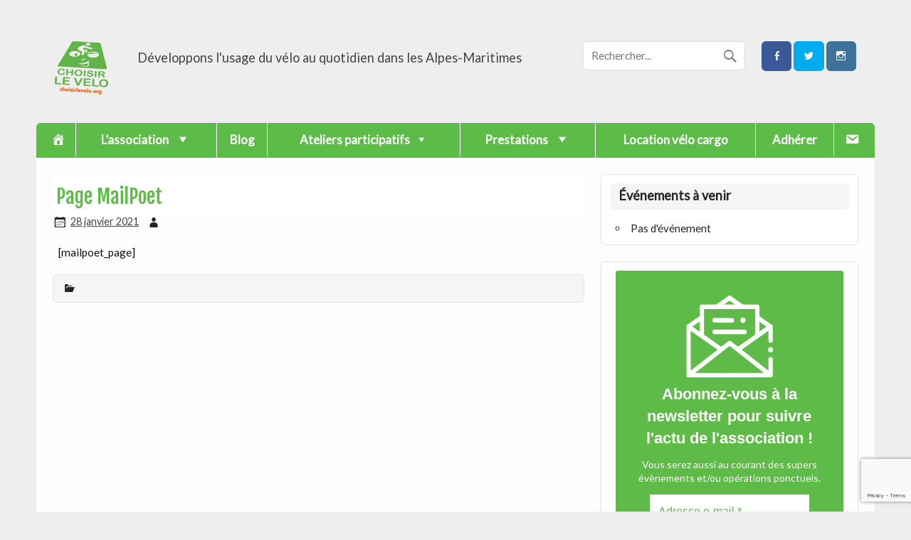

--- FILE ---
content_type: text/html; charset=UTF-8
request_url: https://www.choisirlevelo.org/?mailpoet_page=subscriptions
body_size: 13900
content:
<!DOCTYPE html><!-- HTML 5 -->
<html lang="fr-FR">

<head>
<meta charset="UTF-8" />
<meta name="viewport" content="width=device-width, initial-scale=1">
<title>Page MailPoet | Choisir Le Vélo</title>
<link rel="profile" href="http://gmpg.org/xfn/11" />
<link rel="pingback" href="https://www.choisirlevelo.org/xmlrpc.php" />

<!--[if lt IE 9]>
<script src="https://www.choisirlevelo.org/wp-content/themes/air-balloon-lite/js/html5.js" type="text/javascript"></script>
<![endif]-->
<meta name='robots' content='max-image-preview:large' />
	<style>img:is([sizes="auto" i], [sizes^="auto," i]) { contain-intrinsic-size: 3000px 1500px }</style>
	<link rel='dns-prefetch' href='//fonts.googleapis.com' />
<link rel="alternate" type="application/rss+xml" title="Choisir Le Vélo &raquo; Flux" href="https://www.choisirlevelo.org/feed/" />
<link rel="alternate" type="application/rss+xml" title="Choisir Le Vélo &raquo; Flux des commentaires" href="https://www.choisirlevelo.org/comments/feed/" />
<script type="text/javascript">
/* <![CDATA[ */
window._wpemojiSettings = {"baseUrl":"https:\/\/s.w.org\/images\/core\/emoji\/16.0.1\/72x72\/","ext":".png","svgUrl":"https:\/\/s.w.org\/images\/core\/emoji\/16.0.1\/svg\/","svgExt":".svg","source":{"concatemoji":"https:\/\/www.choisirlevelo.org\/wp-includes\/js\/wp-emoji-release.min.js?ver=6.8.3"}};
/*! This file is auto-generated */
!function(s,n){var o,i,e;function c(e){try{var t={supportTests:e,timestamp:(new Date).valueOf()};sessionStorage.setItem(o,JSON.stringify(t))}catch(e){}}function p(e,t,n){e.clearRect(0,0,e.canvas.width,e.canvas.height),e.fillText(t,0,0);var t=new Uint32Array(e.getImageData(0,0,e.canvas.width,e.canvas.height).data),a=(e.clearRect(0,0,e.canvas.width,e.canvas.height),e.fillText(n,0,0),new Uint32Array(e.getImageData(0,0,e.canvas.width,e.canvas.height).data));return t.every(function(e,t){return e===a[t]})}function u(e,t){e.clearRect(0,0,e.canvas.width,e.canvas.height),e.fillText(t,0,0);for(var n=e.getImageData(16,16,1,1),a=0;a<n.data.length;a++)if(0!==n.data[a])return!1;return!0}function f(e,t,n,a){switch(t){case"flag":return n(e,"\ud83c\udff3\ufe0f\u200d\u26a7\ufe0f","\ud83c\udff3\ufe0f\u200b\u26a7\ufe0f")?!1:!n(e,"\ud83c\udde8\ud83c\uddf6","\ud83c\udde8\u200b\ud83c\uddf6")&&!n(e,"\ud83c\udff4\udb40\udc67\udb40\udc62\udb40\udc65\udb40\udc6e\udb40\udc67\udb40\udc7f","\ud83c\udff4\u200b\udb40\udc67\u200b\udb40\udc62\u200b\udb40\udc65\u200b\udb40\udc6e\u200b\udb40\udc67\u200b\udb40\udc7f");case"emoji":return!a(e,"\ud83e\udedf")}return!1}function g(e,t,n,a){var r="undefined"!=typeof WorkerGlobalScope&&self instanceof WorkerGlobalScope?new OffscreenCanvas(300,150):s.createElement("canvas"),o=r.getContext("2d",{willReadFrequently:!0}),i=(o.textBaseline="top",o.font="600 32px Arial",{});return e.forEach(function(e){i[e]=t(o,e,n,a)}),i}function t(e){var t=s.createElement("script");t.src=e,t.defer=!0,s.head.appendChild(t)}"undefined"!=typeof Promise&&(o="wpEmojiSettingsSupports",i=["flag","emoji"],n.supports={everything:!0,everythingExceptFlag:!0},e=new Promise(function(e){s.addEventListener("DOMContentLoaded",e,{once:!0})}),new Promise(function(t){var n=function(){try{var e=JSON.parse(sessionStorage.getItem(o));if("object"==typeof e&&"number"==typeof e.timestamp&&(new Date).valueOf()<e.timestamp+604800&&"object"==typeof e.supportTests)return e.supportTests}catch(e){}return null}();if(!n){if("undefined"!=typeof Worker&&"undefined"!=typeof OffscreenCanvas&&"undefined"!=typeof URL&&URL.createObjectURL&&"undefined"!=typeof Blob)try{var e="postMessage("+g.toString()+"("+[JSON.stringify(i),f.toString(),p.toString(),u.toString()].join(",")+"));",a=new Blob([e],{type:"text/javascript"}),r=new Worker(URL.createObjectURL(a),{name:"wpTestEmojiSupports"});return void(r.onmessage=function(e){c(n=e.data),r.terminate(),t(n)})}catch(e){}c(n=g(i,f,p,u))}t(n)}).then(function(e){for(var t in e)n.supports[t]=e[t],n.supports.everything=n.supports.everything&&n.supports[t],"flag"!==t&&(n.supports.everythingExceptFlag=n.supports.everythingExceptFlag&&n.supports[t]);n.supports.everythingExceptFlag=n.supports.everythingExceptFlag&&!n.supports.flag,n.DOMReady=!1,n.readyCallback=function(){n.DOMReady=!0}}).then(function(){return e}).then(function(){var e;n.supports.everything||(n.readyCallback(),(e=n.source||{}).concatemoji?t(e.concatemoji):e.wpemoji&&e.twemoji&&(t(e.twemoji),t(e.wpemoji)))}))}((window,document),window._wpemojiSettings);
/* ]]> */
</script>
<link rel='stylesheet' id='eo-leaflet.js-css' href='https://www.choisirlevelo.org/wp-content/plugins/event-organiser/lib/leaflet/leaflet.min.css?ver=1.4.0' type='text/css' media='all' />
<style id='eo-leaflet.js-inline-css' type='text/css'>
.leaflet-popup-close-button{box-shadow:none!important;}
</style>
<link rel='stylesheet' id='dashicons-css' href='https://www.choisirlevelo.org/wp-includes/css/dashicons.min.css?ver=6.8.3' type='text/css' media='all' />
<link rel='stylesheet' id='menu-icons-extra-css' href='https://www.choisirlevelo.org/wp-content/plugins/menu-icons/css/extra.min.css?ver=0.13.20' type='text/css' media='all' />
<style id='wp-emoji-styles-inline-css' type='text/css'>

	img.wp-smiley, img.emoji {
		display: inline !important;
		border: none !important;
		box-shadow: none !important;
		height: 1em !important;
		width: 1em !important;
		margin: 0 0.07em !important;
		vertical-align: -0.1em !important;
		background: none !important;
		padding: 0 !important;
	}
</style>
<link rel='stylesheet' id='wp-block-library-css' href='https://www.choisirlevelo.org/wp-includes/css/dist/block-library/style.min.css?ver=6.8.3' type='text/css' media='all' />
<style id='classic-theme-styles-inline-css' type='text/css'>
/*! This file is auto-generated */
.wp-block-button__link{color:#fff;background-color:#32373c;border-radius:9999px;box-shadow:none;text-decoration:none;padding:calc(.667em + 2px) calc(1.333em + 2px);font-size:1.125em}.wp-block-file__button{background:#32373c;color:#fff;text-decoration:none}
</style>
<style id='global-styles-inline-css' type='text/css'>
:root{--wp--preset--aspect-ratio--square: 1;--wp--preset--aspect-ratio--4-3: 4/3;--wp--preset--aspect-ratio--3-4: 3/4;--wp--preset--aspect-ratio--3-2: 3/2;--wp--preset--aspect-ratio--2-3: 2/3;--wp--preset--aspect-ratio--16-9: 16/9;--wp--preset--aspect-ratio--9-16: 9/16;--wp--preset--color--black: #000000;--wp--preset--color--cyan-bluish-gray: #abb8c3;--wp--preset--color--white: #ffffff;--wp--preset--color--pale-pink: #f78da7;--wp--preset--color--vivid-red: #cf2e2e;--wp--preset--color--luminous-vivid-orange: #ff6900;--wp--preset--color--luminous-vivid-amber: #fcb900;--wp--preset--color--light-green-cyan: #7bdcb5;--wp--preset--color--vivid-green-cyan: #00d084;--wp--preset--color--pale-cyan-blue: #8ed1fc;--wp--preset--color--vivid-cyan-blue: #0693e3;--wp--preset--color--vivid-purple: #9b51e0;--wp--preset--gradient--vivid-cyan-blue-to-vivid-purple: linear-gradient(135deg,rgba(6,147,227,1) 0%,rgb(155,81,224) 100%);--wp--preset--gradient--light-green-cyan-to-vivid-green-cyan: linear-gradient(135deg,rgb(122,220,180) 0%,rgb(0,208,130) 100%);--wp--preset--gradient--luminous-vivid-amber-to-luminous-vivid-orange: linear-gradient(135deg,rgba(252,185,0,1) 0%,rgba(255,105,0,1) 100%);--wp--preset--gradient--luminous-vivid-orange-to-vivid-red: linear-gradient(135deg,rgba(255,105,0,1) 0%,rgb(207,46,46) 100%);--wp--preset--gradient--very-light-gray-to-cyan-bluish-gray: linear-gradient(135deg,rgb(238,238,238) 0%,rgb(169,184,195) 100%);--wp--preset--gradient--cool-to-warm-spectrum: linear-gradient(135deg,rgb(74,234,220) 0%,rgb(151,120,209) 20%,rgb(207,42,186) 40%,rgb(238,44,130) 60%,rgb(251,105,98) 80%,rgb(254,248,76) 100%);--wp--preset--gradient--blush-light-purple: linear-gradient(135deg,rgb(255,206,236) 0%,rgb(152,150,240) 100%);--wp--preset--gradient--blush-bordeaux: linear-gradient(135deg,rgb(254,205,165) 0%,rgb(254,45,45) 50%,rgb(107,0,62) 100%);--wp--preset--gradient--luminous-dusk: linear-gradient(135deg,rgb(255,203,112) 0%,rgb(199,81,192) 50%,rgb(65,88,208) 100%);--wp--preset--gradient--pale-ocean: linear-gradient(135deg,rgb(255,245,203) 0%,rgb(182,227,212) 50%,rgb(51,167,181) 100%);--wp--preset--gradient--electric-grass: linear-gradient(135deg,rgb(202,248,128) 0%,rgb(113,206,126) 100%);--wp--preset--gradient--midnight: linear-gradient(135deg,rgb(2,3,129) 0%,rgb(40,116,252) 100%);--wp--preset--font-size--small: 13px;--wp--preset--font-size--medium: 20px;--wp--preset--font-size--large: 36px;--wp--preset--font-size--x-large: 42px;--wp--preset--spacing--20: 0.44rem;--wp--preset--spacing--30: 0.67rem;--wp--preset--spacing--40: 1rem;--wp--preset--spacing--50: 1.5rem;--wp--preset--spacing--60: 2.25rem;--wp--preset--spacing--70: 3.38rem;--wp--preset--spacing--80: 5.06rem;--wp--preset--shadow--natural: 6px 6px 9px rgba(0, 0, 0, 0.2);--wp--preset--shadow--deep: 12px 12px 50px rgba(0, 0, 0, 0.4);--wp--preset--shadow--sharp: 6px 6px 0px rgba(0, 0, 0, 0.2);--wp--preset--shadow--outlined: 6px 6px 0px -3px rgba(255, 255, 255, 1), 6px 6px rgba(0, 0, 0, 1);--wp--preset--shadow--crisp: 6px 6px 0px rgba(0, 0, 0, 1);}:where(.is-layout-flex){gap: 0.5em;}:where(.is-layout-grid){gap: 0.5em;}body .is-layout-flex{display: flex;}.is-layout-flex{flex-wrap: wrap;align-items: center;}.is-layout-flex > :is(*, div){margin: 0;}body .is-layout-grid{display: grid;}.is-layout-grid > :is(*, div){margin: 0;}:where(.wp-block-columns.is-layout-flex){gap: 2em;}:where(.wp-block-columns.is-layout-grid){gap: 2em;}:where(.wp-block-post-template.is-layout-flex){gap: 1.25em;}:where(.wp-block-post-template.is-layout-grid){gap: 1.25em;}.has-black-color{color: var(--wp--preset--color--black) !important;}.has-cyan-bluish-gray-color{color: var(--wp--preset--color--cyan-bluish-gray) !important;}.has-white-color{color: var(--wp--preset--color--white) !important;}.has-pale-pink-color{color: var(--wp--preset--color--pale-pink) !important;}.has-vivid-red-color{color: var(--wp--preset--color--vivid-red) !important;}.has-luminous-vivid-orange-color{color: var(--wp--preset--color--luminous-vivid-orange) !important;}.has-luminous-vivid-amber-color{color: var(--wp--preset--color--luminous-vivid-amber) !important;}.has-light-green-cyan-color{color: var(--wp--preset--color--light-green-cyan) !important;}.has-vivid-green-cyan-color{color: var(--wp--preset--color--vivid-green-cyan) !important;}.has-pale-cyan-blue-color{color: var(--wp--preset--color--pale-cyan-blue) !important;}.has-vivid-cyan-blue-color{color: var(--wp--preset--color--vivid-cyan-blue) !important;}.has-vivid-purple-color{color: var(--wp--preset--color--vivid-purple) !important;}.has-black-background-color{background-color: var(--wp--preset--color--black) !important;}.has-cyan-bluish-gray-background-color{background-color: var(--wp--preset--color--cyan-bluish-gray) !important;}.has-white-background-color{background-color: var(--wp--preset--color--white) !important;}.has-pale-pink-background-color{background-color: var(--wp--preset--color--pale-pink) !important;}.has-vivid-red-background-color{background-color: var(--wp--preset--color--vivid-red) !important;}.has-luminous-vivid-orange-background-color{background-color: var(--wp--preset--color--luminous-vivid-orange) !important;}.has-luminous-vivid-amber-background-color{background-color: var(--wp--preset--color--luminous-vivid-amber) !important;}.has-light-green-cyan-background-color{background-color: var(--wp--preset--color--light-green-cyan) !important;}.has-vivid-green-cyan-background-color{background-color: var(--wp--preset--color--vivid-green-cyan) !important;}.has-pale-cyan-blue-background-color{background-color: var(--wp--preset--color--pale-cyan-blue) !important;}.has-vivid-cyan-blue-background-color{background-color: var(--wp--preset--color--vivid-cyan-blue) !important;}.has-vivid-purple-background-color{background-color: var(--wp--preset--color--vivid-purple) !important;}.has-black-border-color{border-color: var(--wp--preset--color--black) !important;}.has-cyan-bluish-gray-border-color{border-color: var(--wp--preset--color--cyan-bluish-gray) !important;}.has-white-border-color{border-color: var(--wp--preset--color--white) !important;}.has-pale-pink-border-color{border-color: var(--wp--preset--color--pale-pink) !important;}.has-vivid-red-border-color{border-color: var(--wp--preset--color--vivid-red) !important;}.has-luminous-vivid-orange-border-color{border-color: var(--wp--preset--color--luminous-vivid-orange) !important;}.has-luminous-vivid-amber-border-color{border-color: var(--wp--preset--color--luminous-vivid-amber) !important;}.has-light-green-cyan-border-color{border-color: var(--wp--preset--color--light-green-cyan) !important;}.has-vivid-green-cyan-border-color{border-color: var(--wp--preset--color--vivid-green-cyan) !important;}.has-pale-cyan-blue-border-color{border-color: var(--wp--preset--color--pale-cyan-blue) !important;}.has-vivid-cyan-blue-border-color{border-color: var(--wp--preset--color--vivid-cyan-blue) !important;}.has-vivid-purple-border-color{border-color: var(--wp--preset--color--vivid-purple) !important;}.has-vivid-cyan-blue-to-vivid-purple-gradient-background{background: var(--wp--preset--gradient--vivid-cyan-blue-to-vivid-purple) !important;}.has-light-green-cyan-to-vivid-green-cyan-gradient-background{background: var(--wp--preset--gradient--light-green-cyan-to-vivid-green-cyan) !important;}.has-luminous-vivid-amber-to-luminous-vivid-orange-gradient-background{background: var(--wp--preset--gradient--luminous-vivid-amber-to-luminous-vivid-orange) !important;}.has-luminous-vivid-orange-to-vivid-red-gradient-background{background: var(--wp--preset--gradient--luminous-vivid-orange-to-vivid-red) !important;}.has-very-light-gray-to-cyan-bluish-gray-gradient-background{background: var(--wp--preset--gradient--very-light-gray-to-cyan-bluish-gray) !important;}.has-cool-to-warm-spectrum-gradient-background{background: var(--wp--preset--gradient--cool-to-warm-spectrum) !important;}.has-blush-light-purple-gradient-background{background: var(--wp--preset--gradient--blush-light-purple) !important;}.has-blush-bordeaux-gradient-background{background: var(--wp--preset--gradient--blush-bordeaux) !important;}.has-luminous-dusk-gradient-background{background: var(--wp--preset--gradient--luminous-dusk) !important;}.has-pale-ocean-gradient-background{background: var(--wp--preset--gradient--pale-ocean) !important;}.has-electric-grass-gradient-background{background: var(--wp--preset--gradient--electric-grass) !important;}.has-midnight-gradient-background{background: var(--wp--preset--gradient--midnight) !important;}.has-small-font-size{font-size: var(--wp--preset--font-size--small) !important;}.has-medium-font-size{font-size: var(--wp--preset--font-size--medium) !important;}.has-large-font-size{font-size: var(--wp--preset--font-size--large) !important;}.has-x-large-font-size{font-size: var(--wp--preset--font-size--x-large) !important;}
:where(.wp-block-post-template.is-layout-flex){gap: 1.25em;}:where(.wp-block-post-template.is-layout-grid){gap: 1.25em;}
:where(.wp-block-columns.is-layout-flex){gap: 2em;}:where(.wp-block-columns.is-layout-grid){gap: 2em;}
:root :where(.wp-block-pullquote){font-size: 1.5em;line-height: 1.6;}
</style>
<link rel='stylesheet' id='contact-form-7-css' href='https://www.choisirlevelo.org/wp-content/plugins/contact-form-7/includes/css/styles.css?ver=6.1.4' type='text/css' media='all' />
<link rel='stylesheet' id='osm-map-css-css' href='https://www.choisirlevelo.org/wp-content/plugins/osm/css/osm_map.css?ver=6.8.3' type='text/css' media='all' />
<link rel='stylesheet' id='osm-ol3-css-css' href='https://www.choisirlevelo.org/wp-content/plugins/osm/js/OL/10.4.0/ol.css?ver=6.8.3' type='text/css' media='all' />
<link rel='stylesheet' id='osm-ol3-ext-css-css' href='https://www.choisirlevelo.org/wp-content/plugins/osm/css/osm_map_v3.css?ver=6.8.3' type='text/css' media='all' />
<link rel='stylesheet' id='wpcf7-redirect-script-frontend-css' href='https://www.choisirlevelo.org/wp-content/plugins/wpcf7-redirect/build/assets/frontend-script.css?ver=2c532d7e2be36f6af233' type='text/css' media='all' />
<link rel='stylesheet' id='airballoon-lite-stylesheet-css' href='https://www.choisirlevelo.org/wp-content/themes/air-balloon-lite-child/style.css?ver=6.8.3' type='text/css' media='all' />
<link rel='stylesheet' id='airballoon-lite-genericons-css' href='https://www.choisirlevelo.org/wp-content/themes/air-balloon-lite/css/genericons.css?ver=6.8.3' type='text/css' media='all' />
<link rel='stylesheet' id='airballoon-lite-flexslider-css' href='https://www.choisirlevelo.org/wp-content/themes/air-balloon-lite/css/flexslider.css?ver=6.8.3' type='text/css' media='all' />
<link rel='stylesheet' id='airballoon-lite-default-font-css' href='//fonts.googleapis.com/css?family=Fjalla+One&#038;ver=6.8.3' type='text/css' media='all' />
<link rel='stylesheet' id='airballoon-lite-title-font-css' href='//fonts.googleapis.com/css?family=Lato&#038;ver=6.8.3' type='text/css' media='all' />
<link rel='stylesheet' id='slb_core-css' href='https://www.choisirlevelo.org/wp-content/plugins/simple-lightbox/client/css/app.css?ver=2.9.4' type='text/css' media='all' />
<link rel='stylesheet' id='cf7cf-style-css' href='https://www.choisirlevelo.org/wp-content/plugins/cf7-conditional-fields/style.css?ver=2.6.7' type='text/css' media='all' />
<style id='block-visibility-screen-size-styles-inline-css' type='text/css'>
/* Large screens (desktops, 992px and up) */
@media ( min-width: 992px ) {
	.block-visibility-hide-large-screen {
		display: none !important;
	}
}

/* Medium screens (tablets, between 768px and 992px) */
@media ( min-width: 768px ) and ( max-width: 991.98px ) {
	.block-visibility-hide-medium-screen {
		display: none !important;
	}
}

/* Small screens (mobile devices, less than 768px) */
@media ( max-width: 767.98px ) {
	.block-visibility-hide-small-screen {
		display: none !important;
	}
}
</style>
<script type="text/javascript" src="https://www.choisirlevelo.org/wp-includes/js/jquery/jquery.min.js?ver=3.7.1" id="jquery-core-js"></script>
<script type="text/javascript" src="https://www.choisirlevelo.org/wp-includes/js/jquery/jquery-migrate.min.js?ver=3.4.1" id="jquery-migrate-js"></script>
<script type="text/javascript" src="https://www.choisirlevelo.org/wp-content/plugins/osm/js/OL/2.13.1/OpenLayers.js?ver=6.8.3" id="osm-ol-library-js"></script>
<script type="text/javascript" src="https://www.choisirlevelo.org/wp-content/plugins/osm/js/OSM/openlayers/OpenStreetMap.js?ver=6.8.3" id="osm-osm-library-js"></script>
<script type="text/javascript" src="https://www.choisirlevelo.org/wp-content/plugins/osm/js/OSeaM/harbours.js?ver=6.8.3" id="osm-harbours-library-js"></script>
<script type="text/javascript" src="https://www.choisirlevelo.org/wp-content/plugins/osm/js/OSeaM/map_utils.js?ver=6.8.3" id="osm-map-utils-library-js"></script>
<script type="text/javascript" src="https://www.choisirlevelo.org/wp-content/plugins/osm/js/OSeaM/utilities.js?ver=6.8.3" id="osm-utilities-library-js"></script>
<script type="text/javascript" src="https://www.choisirlevelo.org/wp-content/plugins/osm/js/osm-plugin-lib.js?ver=6.8.3" id="OsmScript-js"></script>
<script type="text/javascript" src="https://www.choisirlevelo.org/wp-content/plugins/osm/js/polyfill/v2/polyfill.min.js?features=requestAnimationFrame%2CElement.prototype.classList%2CURL&amp;ver=6.8.3" id="osm-polyfill-js"></script>
<script type="text/javascript" src="https://www.choisirlevelo.org/wp-content/plugins/osm/js/OL/10.4.0/ol.js?ver=6.8.3" id="osm-ol3-library-js"></script>
<script type="text/javascript" src="https://www.choisirlevelo.org/wp-content/plugins/osm/js/osm-v3-plugin-lib.js?ver=6.8.3" id="osm-ol3-ext-library-js"></script>
<script type="text/javascript" src="https://www.choisirlevelo.org/wp-content/plugins/osm/js/osm-metabox-events.js?ver=6.8.3" id="osm-ol3-metabox-events-js"></script>
<script type="text/javascript" src="https://www.choisirlevelo.org/wp-content/plugins/osm/js/osm-startup-lib.js?ver=6.8.3" id="osm-map-startup-js"></script>
<script type="text/javascript" src="https://www.choisirlevelo.org/wp-content/themes/air-balloon-lite/js/jquery.flexslider-min.js?ver=6.8.3" id="airballoon-lite-jquery-flexslider-js"></script>
<script type="text/javascript" id="airballoon-lite-jquery-frontpage_slider-js-extra">
/* <![CDATA[ */
var airballoon_slider_params = {"animation":"horizontal"};
/* ]]> */
</script>
<script type="text/javascript" src="https://www.choisirlevelo.org/wp-content/themes/air-balloon-lite/js/slider.js?ver=6.8.3" id="airballoon-lite-jquery-frontpage_slider-js"></script>
<script type="text/javascript" id="airballoon-lite-jquery-navigation-js-extra">
/* <![CDATA[ */
var airballoon_navigation_params = {"menuTitle":"Menu","topmenuTitle":"Top Menu"};
/* ]]> */
</script>
<script type="text/javascript" src="https://www.choisirlevelo.org/wp-content/themes/air-balloon-lite/js/navigation.js?ver=6.8.3" id="airballoon-lite-jquery-navigation-js"></script>
<link rel="https://api.w.org/" href="https://www.choisirlevelo.org/wp-json/" /><link rel="EditURI" type="application/rsd+xml" title="RSD" href="https://www.choisirlevelo.org/xmlrpc.php?rsd" />
<meta name="generator" content="WordPress 6.8.3" />
<link rel="canonical" href="https://www.choisirlevelo.org/?mailpoet_page=subscriptions" />
<link rel='shortlink' href='https://www.choisirlevelo.org/?p=9705' />
<link rel="alternate" title="oEmbed (JSON)" type="application/json+oembed" href="https://www.choisirlevelo.org/wp-json/oembed/1.0/embed?url=https%3A%2F%2Fwww.choisirlevelo.org%2F%3Fmailpoet_page%3Dsubscriptions" />
<link rel="alternate" title="oEmbed (XML)" type="text/xml+oembed" href="https://www.choisirlevelo.org/wp-json/oembed/1.0/embed?url=https%3A%2F%2Fwww.choisirlevelo.org%2F%3Fmailpoet_page%3Dsubscriptions&#038;format=xml" />
        <script>
            var errorQueue = [];
            let timeout;

            var errorMessage = '';


            function isBot() {
                const bots = ['crawler', 'spider', 'baidu', 'duckduckgo', 'bot', 'googlebot', 'bingbot', 'facebook', 'slurp', 'twitter', 'yahoo'];
                const userAgent = navigator.userAgent.toLowerCase();
                return bots.some(bot => userAgent.includes(bot));
            }

            /*
            window.onerror = function(msg, url, line) {
            // window.addEventListener('error', function(event) {
                console.error("Linha 600");

                var errorMessage = [
                    'Message: ' + msg,
                    'URL: ' + url,
                    'Line: ' + line
                ].join(' - ');
                */


            // Captura erros síncronos e alguns assíncronos
            window.addEventListener('error', function(event) {
                var msg = event.message;
                if (msg === "Script error.") {
                    console.error("Script error detected - maybe problem cross-origin");
                    return;
                }
                errorMessage = [
                    'Message: ' + msg,
                    'URL: ' + event.filename,
                    'Line: ' + event.lineno
                ].join(' - ');
                if (isBot()) {
                    return;
                }
                errorQueue.push(errorMessage);
                handleErrorQueue();
            });

            // Captura rejeições de promessas
            window.addEventListener('unhandledrejection', function(event) {
                errorMessage = 'Promise Rejection: ' + (event.reason || 'Unknown reason');
                if (isBot()) {
                    return;
                }
                errorQueue.push(errorMessage);
                handleErrorQueue();
            });

            // Função auxiliar para gerenciar a fila de erros
            function handleErrorQueue() {
                if (errorQueue.length >= 5) {
                    sendErrorsToServer();
                } else {
                    clearTimeout(timeout);
                    timeout = setTimeout(sendErrorsToServer, 5000);
                }
            }





            function sendErrorsToServer() {
                if (errorQueue.length > 0) {
                    var message;
                    if (errorQueue.length === 1) {
                        // Se houver apenas um erro, mantenha o formato atual
                        message = errorQueue[0];
                    } else {
                        // Se houver múltiplos erros, use quebras de linha para separá-los
                        message = errorQueue.join('\n\n');
                    }
                    var xhr = new XMLHttpRequest();
                    var nonce = '8ebb640638';
                    var ajaxurl = 'https://www.choisirlevelo.org/wp-admin/admin-ajax.php?action=bill_minozzi_js_error_catched&_wpnonce=8ebb640638';
                    xhr.open('POST', encodeURI(ajaxurl));
                    xhr.setRequestHeader('Content-Type', 'application/x-www-form-urlencoded');
                    xhr.onload = function() {
                        if (xhr.status === 200) {
                            // console.log('Success:', xhr.responseText);
                        } else {
                            console.log('Error:', xhr.status);
                        }
                    };
                    xhr.onerror = function() {
                        console.error('Request failed');
                    };
                    xhr.send('action=bill_minozzi_js_error_catched&_wpnonce=' + nonce + '&bill_js_error_catched=' + encodeURIComponent(message));
                    errorQueue = []; // Limpa a fila de erros após o envio
                }
            }

            function sendErrorsToServer() {
                if (errorQueue.length > 0) {
                    var message = errorQueue.join(' | ');
                    //console.error(message);
                    var xhr = new XMLHttpRequest();
                    var nonce = '8ebb640638';
                    var ajaxurl = 'https://www.choisirlevelo.org/wp-admin/admin-ajax.php?action=bill_minozzi_js_error_catched&_wpnonce=8ebb640638'; // No need to esc_js here
                    xhr.open('POST', encodeURI(ajaxurl));
                    xhr.setRequestHeader('Content-Type', 'application/x-www-form-urlencoded');
                    xhr.onload = function() {
                        if (xhr.status === 200) {
                            //console.log('Success:::', xhr.responseText);
                        } else {
                            console.log('Error:', xhr.status);
                        }
                    };
                    xhr.onerror = function() {
                        console.error('Request failed');
                    };
                    xhr.send('action=bill_minozzi_js_error_catched&_wpnonce=' + nonce + '&bill_js_error_catched=' + encodeURIComponent(message));
                    errorQueue = []; // Clear the error queue after sending
                }
            }

            function sendErrorsToServer() {
                if (errorQueue.length > 0) {
                    var message = errorQueue.join('\n\n'); // Usa duas quebras de linha como separador
                    var xhr = new XMLHttpRequest();
                    var nonce = '8ebb640638';
                    var ajaxurl = 'https://www.choisirlevelo.org/wp-admin/admin-ajax.php?action=bill_minozzi_js_error_catched&_wpnonce=8ebb640638';
                    xhr.open('POST', encodeURI(ajaxurl));
                    xhr.setRequestHeader('Content-Type', 'application/x-www-form-urlencoded');
                    xhr.onload = function() {
                        if (xhr.status === 200) {
                            // console.log('Success:', xhr.responseText);
                        } else {
                            console.log('Error:', xhr.status);
                        }
                    };
                    xhr.onerror = function() {
                        console.error('Request failed');
                    };
                    xhr.send('action=bill_minozzi_js_error_catched&_wpnonce=' + nonce + '&bill_js_error_catched=' + encodeURIComponent(message));
                    errorQueue = []; // Limpa a fila de erros após o envio
                }
            }
            window.addEventListener('beforeunload', sendErrorsToServer);
        </script>
    <link rel="stylesheet" type="text/css" href=https://www.choisirlevelo.org/wp-content/plugins/gustavs_plugin/general.css></link> <!-- css added by Gustav Lj -->
    <link rel="stylesheet" type="text/css" href=https://www.choisirlevelo.org/wp-content/plugins/gustavs_plugin/boncoin/generateur-boncoin.css></link> <!-- css added by Gustav Lj -->
    <script type="text/javascript" src=https://www.choisirlevelo.org/wp-content/plugins/gustavs_plugin/general.js></script>
    <link rel="stylesheet" type="text/css" href=https://www.choisirlevelo.org/wp-content/plugins/ha_pay/ha_pay.css></link> <!-- css added by Gustav Lj -->
    <script type="text/javascript" src=https://www.choisirlevelo.org/wp-content/plugins/ha_pay/ha_pay.js></script>
<script type="text/javascript"> 

/**  all layers have to be in this global array - in further process each map will have something like vectorM[map_ol3js_n][layer_n] */
var vectorM = [[]];


/** put translations from PHP/mo to JavaScript */
var translations = [];

/** global GET-Parameters */
var HTTP_GET_VARS = [];

</script><!-- OSM plugin V6.1.14: did not add geo meta tags. --> 
<!-- Analytics by WP Statistics - https://wp-statistics.com -->
<link rel="icon" href="https://www.choisirlevelo.org/wp-content/uploads/2015/10/cropped-Screenshot_2018-04-22-13-38-39-32x32.jpg" sizes="32x32" />
<link rel="icon" href="https://www.choisirlevelo.org/wp-content/uploads/2015/10/cropped-Screenshot_2018-04-22-13-38-39-192x192.jpg" sizes="192x192" />
<link rel="apple-touch-icon" href="https://www.choisirlevelo.org/wp-content/uploads/2015/10/cropped-Screenshot_2018-04-22-13-38-39-180x180.jpg" />
<meta name="msapplication-TileImage" content="https://www.choisirlevelo.org/wp-content/uploads/2015/10/cropped-Screenshot_2018-04-22-13-38-39-270x270.jpg" />
		<style type="text/css" id="wp-custom-css">
			/* Better mobile display
--------------------------------------------------------------*/

@media (max-width: 60em){
  #wrap,  #wrapper {
    padding:1.5em 0;
  }

}


/* Header
-------------------------------------------------------------- */
#logo .site-title {
	float: left;
	font-size: 3 em;
	color: #5EBB47;
}
@media (max-width: 60em){
	#logo .site-title {
		float: none;
  }
}
	
}
#logo a:hover .site-title {
	color: #222;
	text-decoration: none;
	}

/* Posts and Pages
-------------------------------------------------------------- */
/*.post-14870 .page-title,.post-13952 .page-title, .post-14400 .page-title, .post-14952 .page-title, .post-15803 .page-title,.post-15923 .page-title,.post-16328 .page-title,
.post-1790 .page-title, .post-17210 .page-title, .post-18716 .page-title, .post-66813 .page-title, .post-76469 .page-title, .post-77246 .page-title, .post-14338 .page-title {
display: none;
}*/

.page-title {
display: none;
}

.page-title, .post-title {
	background: #fff;
	border: 0px solid #e2e2e2;
	color: #5EBB47;
  padding: 0.5em 0.2em;
	margin-bottom:-0.5em;
}
.page-title {
    font-size: 1.8em;
	color: #252525;
}
.post-title {
    font-size: 1.8em;
}
.post-title a:link, .post-title a:visited {
	color: #5EBB47;
	text-decoration: none;
}
.post-title a:hover, .post-title a:active{
	color: #222;
}
.type-post, .type-page, .type-attachment {
    border: none;
    padding:0
}

/* Links */
a, a:link, a:visited{
	color: #5EBB47;
	text-decoration: none;
}

/* Widget Styling
-------------------------------------------------------------- */
.widgettitle {
	font-family: 'Lato', Tahoma, Verdana, Arial;
	font-weight: bold;
	color: #252525;
	background: #f5f5f5;
	border: 0px solid #e2e2e2;
}
.widgettitle span {
	font-size: 1.2em;
}
.widget a:link, .widget a:visited  {
	text-decoration: none;
	color: #5EBB47;
}

/* Navigation Menu
-------------------------------------------------------------- */
#mainnav {
	background: #5DBB47;
}
#mainnav-menu a {
	padding:14px;
	color:#ffffff;
	border-right:1px solid #ffffff;
/*   font-size: 1em; */
  font-size: 17px;
}
@media (min-width: 60em){
#mainnav-menu {
   display: table!important;
   width: 100%;
}
#mainnav-menu li {
    float: none;
	  display: table-cell;
    text-align: center;
}	
#mainnav-menu .sub-menu li {
    float: left;
}	
}
#mainnav-menu .sub-menu li {
    text-align:left;
}	
#mainnav-menu li {
line-height:1.2rem;
}

#mainnav-menu li.current_page_item a, #mainnav-menu li.current-menu-item a {
	text-decoration :none;
    /* text-decoration-thickness:3px;
	text-underline-offset: 5px;
	*/
}
/* Forms
-------------------------------------------------------------- */
select {
		padding: 5px 5rem 5px 5px;
    border: 1px solid #ddd;
    font-size: 1.0em;
    color: #252525;
    font-family: 'Lato', Tahoma, Verdana, Arial;
    border-radius: 0.4em;
}

/* Interligne titres */
.entry h3, .comment h3 {
    line-height: 1.3em;
}
.entry h4, .comment h4 {
    line-height: 1.3em;
}
.related.products {
  display: none;
}

#mainnav-menu li:last-child a {
  border-right: none;
}

/* @media (max-width: 1400px){
  #mainnav-menu a {
	  font-size:17px;
	}
}
 */
@media (max-width: 1300px){
  #mainnav-menu a {
	    padding: 14px 8px;

	}
}

/* @media (max-width: 1100px){
  #mainnav-menu a {
    font-size: 17px;
  }
}
 */
@media (max-width: 973px){
  #mainnav-menu a {
    font-size: 16px;
  }
}

.woocommerce-Price-amount {
	color : #5EBB47;
	font-weight : bold;
}

p.fermeture_noel {
	font-weight:bold;
	color:#b22222;
}

.wpcf7-list-item {
    display: block;
}

.arret {
	text-align:center;
	color:white;
	background-color:var(--wp--preset--color--luminous-vivid-orange);
	border-radius:10px;
	border-radius: 10px;
    padding: 2rem 0 1.5rem 0;
    margin: 1rem 0 1rem 0!important;
}

.arret-petit {
    display: inline-block;
    color: white;
    background-color: rgb(93, 187, 71);
    border-radius: 10px;
    padding: 8px 25px;
    margin: 0px 0px 10px 0px !important;
    font-weight: bold;
}

.thpublic {
	min-width:25px;
}

.thduree {
	min-width:35px;
}
/*
.encart-permanences {
	padding: 1em;
	border-radius: 10px;
}*/		</style>
		</head>

<body class="wp-singular mailpoet_page-template-default single single-mailpoet_page postid-9705 wp-theme-air-balloon-lite wp-child-theme-air-balloon-lite-child metaslider-plugin">


<div id="wrapper" class="hfeed">
	
	<div id="header-wrap">
	
		<header id="header" class="clearfix" role="banner">
			<div id="logo" class="clearfix">
                <a href="https://www.choisirlevelo.org/" title="Choisir Le Vélo" rel="home">
                    <img id="logo_img" class="logo_img_class" height="75" src="https://www.choisirlevelo.org/wp-content/uploads/2022/09/Logo_ChoisirLeVelo_WEB_RVB_75px.png"/>
                </a>
                			
	    			<h2 class="site-description">Développons l&#039;usage du vélo au quotidien dans les Alpes-Maritimes</h2>
    			<!-- 
			
				<a href="https://www.choisirlevelo.org/" title="Choisir Le Vélo" rel="home">
					<h1 class="site-title">Choisir Le Vélo</h1>
				
-->
            </div>
			
			<div id="header-content" class="clearfix">
				
		<div id="header-social-icons" class="social-icons-wrap clearfix">
			<ul id="social-icons-menu" class="menu"><li id="menu-item-806" class="menu-item menu-item-type-custom menu-item-object-custom menu-item-806"><a target="_blank" href="https://www.facebook.com/ChoisirLeVelo"><span class="screen-reader-text">Facebook</span></a></li>
<li id="menu-item-807" class="menu-item menu-item-type-custom menu-item-object-custom menu-item-807"><a target="_blank" href="https://twitter.com/ChoisirLeVelo"><span class="screen-reader-text">Twitter</span></a></li>
<li id="menu-item-5651" class="menu-item menu-item-type-custom menu-item-object-custom menu-item-5651"><a href="https://www.instagram.com/choisir_le_velo/"><span class="screen-reader-text">Instagram</span></a></li>
</ul>		</div>


		<div id="header-search">
			
	<form role="search" method="get" class="search-form" action="https://www.choisirlevelo.org/">
		<label>
			<span class="screen-reader-text">Search for:</span>
<!--			<input type="search" class="search-field" placeholder="Search &hellip;" value="" name="s"> -->
			<input type="search" class="search-field" placeholder="Rechercher..." value="" name="s">
		</label>
		<button type="submit" class="search-submit">
			<span class="genericon-search"></span>
		</button>
	</form>

		</div>

			</div>

		</header>
	
	</div>

	<nav id="mainnav" class="clearfix" role="navigation">
		<ul id="mainnav-menu" class="menu"><li id="menu-item-15305" class="menu-item menu-item-type-post_type menu-item-object-page menu-item-home menu-item-15305"><a href="https://www.choisirlevelo.org/"><i class="_mi dashicons dashicons-admin-home" aria-hidden="true"></i><span class="visuallyhidden">Accueil</span></a></li>
<li id="menu-item-79508" class="menu-item menu-item-type-custom menu-item-object-custom menu-item-has-children menu-item-79508"><a href="#"><i class="_mi dashicons dashicons-admin-tools" aria-hidden="true"></i><span class="visuallyhidden">Intern</span></a>
<ul class="sub-menu">
	<li id="menu-item-79510" class="menu-item menu-item-type-post_type menu-item-object-page menu-item-79510"><a href="https://www.choisirlevelo.org/paiement-en-ligne/">Paiement en ligne</a></li>
	<li id="menu-item-79509" class="menu-item menu-item-type-post_type menu-item-object-page menu-item-79509"><a href="https://www.choisirlevelo.org/boncoin/">Generateur d’annonce boncoin</a></li>
</ul>
</li>
<li id="menu-item-78809" class="menu-item menu-item-type-custom menu-item-object-custom menu-item-has-children menu-item-78809"><a><span>L&rsquo;association</span><i class="_mi _after dashicons dashicons-arrow-down" aria-hidden="true" style="font-size:1.5em;"></i></a>
<ul class="sub-menu">
	<li id="menu-item-80184" class="menu-item menu-item-type-post_type menu-item-object-page menu-item-80184"><a href="https://www.choisirlevelo.org/choisir-le-velo-bienvenue/">Présentation</a></li>
	<li id="menu-item-14372" class="menu-item menu-item-type-custom menu-item-object-custom menu-item-14372"><a href="https://www.choisirlevelo.org/category/faire-du-velo-en-france/portraits-usagers-du-velo/">Portraits d&rsquo;usagers</a></li>
	<li id="menu-item-11712" class="menu-item menu-item-type-custom menu-item-object-custom menu-item-11712"><a href="https://www.choisirlevelo.org/slack/">Le Slack</a></li>
	<li id="menu-item-119" class="menu-item menu-item-type-post_type menu-item-object-page menu-item-119"><a href="https://www.choisirlevelo.org/conseil-administration/">Le Conseil d’Administration</a></li>
</ul>
</li>
<li id="menu-item-15306" class="menu-item menu-item-type-post_type menu-item-object-page current_page_parent menu-item-15306"><a href="https://www.choisirlevelo.org/actualites/">Blog</a></li>
<li id="menu-item-80131" class="menu-item menu-item-type-custom menu-item-object-custom menu-item-has-children menu-item-80131"><a><span>Ateliers participatifs</span><i class="_mi _after dashicons dashicons-arrow-down" aria-hidden="true"></i></a>
<ul class="sub-menu">
	<li id="menu-item-80130" class="menu-item menu-item-type-post_type menu-item-object-page menu-item-80130"><a href="https://www.choisirlevelo.org/atelier-participatif/">Ateliers permanents</a></li>
	<li id="menu-item-80075" class="menu-item menu-item-type-post_type menu-item-object-page menu-item-80075"><a href="https://www.choisirlevelo.org/atelier-participatif/en-selles-atelier-cyclofeministe/">En S’Elles – Atelier Cycloféministe</a></li>
</ul>
</li>
<li id="menu-item-14782" class="menu-item menu-item-type-custom menu-item-object-custom menu-item-has-children menu-item-14782"><a><span>Prestations</span><i class="_mi _after dashicons dashicons-arrow-down" aria-hidden="true" style="font-size:1.5em;"></i></a>
<ul class="sub-menu">
	<li id="menu-item-16000" class="menu-item menu-item-type-post_type menu-item-object-page menu-item-16000"><a href="https://www.choisirlevelo.org/savoir-rouler-a-velo/">Savoir rouler à vélo (SRAV)</a></li>
	<li id="menu-item-76490" class="menu-item menu-item-type-post_type menu-item-object-page menu-item-76490"><a href="https://www.choisirlevelo.org/pour-les-entreprises-et-les-administrations/">Pour les entreprises et les administrations, LEPV</a></li>
</ul>
</li>
<li id="menu-item-79144" class="menu-item menu-item-type-post_type menu-item-object-page menu-item-79144"><a href="https://www.choisirlevelo.org/choisirlecargo/">Location vélo cargo</a></li>
<li id="menu-item-3559" class="menu-item menu-item-type-post_type menu-item-object-page menu-item-3559"><a href="https://www.choisirlevelo.org/adhesion-en-ligne/">Adhérer</a></li>
<li id="menu-item-53" class="menu-item menu-item-type-post_type menu-item-object-page menu-item-53"><a href="https://www.choisirlevelo.org/contactez-nous/"><i class="_mi dashicons dashicons-email" aria-hidden="true"></i><span class="visuallyhidden">Contact</span></a></li>
</ul>	</nav>
	
	
	<div id="wrap" class="clearfix">
		
		<section id="content" class="primary" role="main">
		
		
	<article id="post-9705" class="post-9705 mailpoet_page type-mailpoet_page status-publish hentry">
	
		<h2 class="post-title">Page MailPoet</h2>
		
		<div class="postmeta">		
		<span class="meta-date">
		<a href="https://www.choisirlevelo.org/?mailpoet_page=subscriptions" title="11 h 09 min" rel="bookmark"><time datetime="2021-01-28T11:09:51+01:00">28 janvier 2021</time></a>		</span>
		<span class="meta-author">
		<a href="https://www.choisirlevelo.org/author/" title="View all posts by " rel="author"></a>		</span>
		
	</div>

		<div class="entry clearfix">
						<p>[mailpoet_page]</p>
			<!-- <rdf:RDF xmlns:rdf="http://www.w3.org/1999/02/22-rdf-syntax-ns#"
			xmlns:dc="http://purl.org/dc/elements/1.1/"
			xmlns:trackback="http://madskills.com/public/xml/rss/module/trackback/">
		<rdf:Description rdf:about="https://www.choisirlevelo.org/?mailpoet_page=subscriptions"
    dc:identifier="https://www.choisirlevelo.org/?mailpoet_page=subscriptions"
    dc:title="Page MailPoet"
    trackback:ping="https://www.choisirlevelo.org/?mailpoet_page=subscriptions/trackback/" />
</rdf:RDF> -->
			<div class="page-links"></div>			
		</div>
		
		<div class="postinfo clearfix">		
		<span class="meta-category">
					</span>
	
	</div>

	</article>			
		

		
		</section>
		
		

	<section id="sidebar" class="secondary clearfix" role="complementary">

		<aside id="eo_event_list_widget-2" class="widget EO_Event_List_Widget"><h3 class="widgettitle"><span>Événements à venir</span></h3>

	<ul id="" class="eo-events eo-events-widget" > 
		<li class="eo-no-events" > Pas d'événement </li>
	</ul>

</aside><aside id="custom_html-3" class="widget_text widget widget_custom_html"><div class="textwidget custom-html-widget">  
  
  <div class="
    mailpoet_form_popup_overlay
      "></div>
  <div
    id="mailpoet_form_2"
    class="
      mailpoet_form
      mailpoet_form_shortcode
      mailpoet_form_position_
      mailpoet_form_animation_
    "
      >

    <style type="text/css">
     #mailpoet_form_2 .mailpoet_form {  }
#mailpoet_form_2 form { margin-bottom: 0; }
#mailpoet_form_2 .mailpoet_column_with_background { padding: 0px; }
#mailpoet_form_2 .mailpoet_form_column:not(:first-child) { margin-left: 20px; }
#mailpoet_form_2 h2.mailpoet-heading { margin: 0 0 12px 0; }
#mailpoet_form_2 .mailpoet_paragraph { line-height: 20px; margin-bottom: 20px; }
#mailpoet_form_2 .mailpoet_segment_label, #mailpoet_form_2 .mailpoet_text_label, #mailpoet_form_2 .mailpoet_textarea_label, #mailpoet_form_2 .mailpoet_select_label, #mailpoet_form_2 .mailpoet_radio_label, #mailpoet_form_2 .mailpoet_checkbox_label, #mailpoet_form_2 .mailpoet_list_label, #mailpoet_form_2 .mailpoet_date_label { display: block; font-weight: normal; }
#mailpoet_form_2 .mailpoet_text, #mailpoet_form_2 .mailpoet_textarea, #mailpoet_form_2 .mailpoet_select, #mailpoet_form_2 .mailpoet_date_month, #mailpoet_form_2 .mailpoet_date_day, #mailpoet_form_2 .mailpoet_date_year, #mailpoet_form_2 .mailpoet_date { display: block; }
#mailpoet_form_2 .mailpoet_text, #mailpoet_form_2 .mailpoet_textarea { width: 200px; }
#mailpoet_form_2 .mailpoet_checkbox {  }
#mailpoet_form_2 .mailpoet_submit {  }
#mailpoet_form_2 .mailpoet_divider {  }
#mailpoet_form_2 .mailpoet_message {  }
#mailpoet_form_2 .mailpoet_form_loading { width: 30px; text-align: center; line-height: normal; }
#mailpoet_form_2 .mailpoet_form_loading > span { width: 5px; height: 5px; background-color: #5b5b5b; }#mailpoet_form_2{border-radius: 3px;background: #5ebb47;color: #5ebb47;text-align: center;}#mailpoet_form_2 form.mailpoet_form {padding: 28px;}#mailpoet_form_2{width: 100%;}#mailpoet_form_2 .mailpoet_message {margin: 0; padding: 0 20px;}
        #mailpoet_form_2 .mailpoet_validate_success {color: #ffffff}
        #mailpoet_form_2 input.parsley-success {color: #ffffff}
        #mailpoet_form_2 select.parsley-success {color: #ffffff}
        #mailpoet_form_2 textarea.parsley-success {color: #ffffff}
      
        #mailpoet_form_2 .mailpoet_validate_error {color: #000000}
        #mailpoet_form_2 input.parsley-error {color: #000000}
        #mailpoet_form_2 select.parsley-error {color: #000000}
        #mailpoet_form_2 textarea.textarea.parsley-error {color: #000000}
        #mailpoet_form_2 .parsley-errors-list {color: #000000}
        #mailpoet_form_2 .parsley-required {color: #000000}
        #mailpoet_form_2 .parsley-custom-error-message {color: #000000}
      #mailpoet_form_2 .mailpoet_paragraph.last {margin-bottom: 0} @media (max-width: 500px) {#mailpoet_form_2 {background: #5ebb47;}} @media (min-width: 500px) {#mailpoet_form_2 .last .mailpoet_paragraph:last-child {margin-bottom: 0}}  @media (max-width: 500px) {#mailpoet_form_2 .mailpoet_form_column:last-child .mailpoet_paragraph:last-child {margin-bottom: 0}} 
    </style>

    <form
      target="_self"
      method="post"
      action="https://www.choisirlevelo.org/wp-admin/admin-post.php?action=mailpoet_subscription_form"
      class="mailpoet_form mailpoet_form_form mailpoet_form_shortcode"
      novalidate
      data-delay=""
      data-exit-intent-enabled=""
      data-font-family=""
      data-cookie-expiration-time=""
    >
      <input type="hidden" name="data[form_id]" value="2" />
      <input type="hidden" name="token" value="e415693d83" />
      <input type="hidden" name="api_version" value="v1" />
      <input type="hidden" name="endpoint" value="subscribers" />
      <input type="hidden" name="mailpoet_method" value="subscribe" />

      <label class="mailpoet_hp_email_label" style="display: none !important;">Veuillez laisser ce champ vide<input type="email" name="data[email]"/></label><div class="mailpoet_form_image"><figure class="size-full aligncenter"><img src="https://www.choisirlevelo.org/wp-content/uploads/2021/04/ICONE_newsletter.png" alt class="wp-image-10871" srcset="https://www.choisirlevelo.org/wp-content/uploads/2021/04/ICONE_newsletter.png 200w, https://www.choisirlevelo.org/wp-content/uploads/2021/04/ICONE_newsletter-150x150.png 150w, https://www.choisirlevelo.org/wp-content/uploads/2021/04/ICONE_newsletter-75x75.png 75w, https://www.choisirlevelo.org/wp-content/uploads/2021/04/ICONE_newsletter-100x100.png 100w" width=130 height=130 style="width: 130px;height: 130px"></figure></div>
<h2 class="mailpoet-heading  mailpoet-has-font-size" style="text-align: center; color: #ffffff; font-size: 22px"><span style="font-family: Arial" data-font="Arial" class="mailpoet-has-font"><strong>Abonnez-vous à la newsletter pour suivre l'actu de l'association !</strong></span></h2>
<p class="mailpoet_form_paragraph  mailpoet-has-font-size" style="text-align: center; color: #ffffff; font-size: 14px">Vous serez aussi au courant des supers évènements et/ou opérations ponctuels.</p>
<div class="mailpoet_paragraph "><style>input[name="data[form_field_NmQ1ZjYzYmYzNWFiX2VtYWls]"]::placeholder{color:#5ebb47;opacity: 1;}</style><input type="email" autocomplete="email" class="mailpoet_text" id="form_email_2" name="data[form_field_NmQ1ZjYzYmYzNWFiX2VtYWls]" title="Adresse e-mail" value="" style="background-color:#ffffff;border-style:solid;border-radius:0px !important;border-width:0px;border-color:#313131;padding:12px;margin: 0 auto;font-family:&#039;Arial&#039;;font-size:16px;line-height:1.5;height:auto;color:#5ebb47;" data-automation-id="form_email"  placeholder="Adresse e-mail *" aria-label="Adresse e-mail *" data-parsley-errors-container=".mailpoet_error_qgjbs" data-parsley-required="true" required aria-required="true" data-parsley-minlength="6" data-parsley-maxlength="150" data-parsley-type-message="Cette valeur doit être un e-mail valide." data-parsley-required-message="Ce champ est nécessaire."/><span class="mailpoet_error_qgjbs"></span></div>
<div class="mailpoet_paragraph "><input type="submit" class="mailpoet_submit" value="S&#039;abonner" data-automation-id="subscribe-submit-button" data-font-family='Arial' style="background-color:#000000;border-style:solid;border-radius:0px !important;border-width:0px;border-color:#313131;padding:10px;margin: 0 auto;font-family:&#039;Arial&#039;;font-size:15px;line-height:1.5;height:auto;color:#ffffff;" /><span class="mailpoet_form_loading"><span class="mailpoet_bounce1"></span><span class="mailpoet_bounce2"></span><span class="mailpoet_bounce3"></span></span></div>

      <div class="mailpoet_message">
        <p class="mailpoet_validate_success"
                style="display:none;"
                >Vérifiez votre boite de réception ou votre répertoire d’indésirables pour confirmer votre abonnement. 
Merci.
        </p>
        <p class="mailpoet_validate_error"
                style="display:none;"
                >        </p>
      </div>
    </form>

      </div>

  </div></aside><aside id="text-7" class="widget widget_text"><h3 class="widgettitle"><span>Nos dossiers</span></h3>			<div class="textwidget"><ul>
<li><a class="row-title" href="https://www.choisirlevelo.org/parkings-velo-espace-public/" aria-label="« Guide du parking vélo dans l’espace public » (Modifier)">Guide du parking vélo dans l’espace public</a></li>
<li><a href="https://www.choisirlevelo.org/marquage-bicycode/">Marquage Bicycode</a></li>
<li><a class="row-title" href="https://www.choisirlevelo.org/sophia-antipolis-mobilite/" aria-label="« Sophia Antipolis : optimiser les trajets domicile-travail par le vélo — Partie 1/3 » (Modifier)">Sophia Antipolis : optimiser les trajets domicile-travail par le vélo</a></li>
<li><a class="row-title" href="https://www.choisirlevelo.org/voie-verte-azureenne/" aria-label="« « L’Azuréenne » : plaidoyer pour une voie verte Antibes – Villeneuve-Loubet » (Modifier)">« L’Azuréenne » : plaidoyer pour une voie verte Antibes – Villeneuve-Loubet</a></li>
<li><a class="row-title" href="https://www.choisirlevelo.org/carto-reseau-velo-06/" aria-label="« Participez à cartographier le réseau cyclable des Alpes-Maritimes » (Modifier)">Participez à cartographier le réseau cyclable des Alpes-Maritimes</a></li>
<li><a href="https://www.choisirlevelo.org/rond-point-place-au-velo/">Rond-point “Place au vélo” : sécuriser les cheminements piétons et vélos</a></li>
<li><a href="https://www.choisirlevelo.org/barometre-velo-analyse-alpes-maritimes/">Analyse du Baromètre vélo dans le 06</a></li>
<li><a class="row-title" href="https://www.choisirlevelo.org/mougins-sophia-antipolis-proposition-damenagement-de-la-rd-98/" aria-label="« Mougins -&gt; Sophia Antipolis : Proposition d’aménagement de la RD 98 » (Modifier)">Mougins -&gt; Sophia Antipolis : Proposition d’aménagement de la RD 98</a></li>
</ul>
</div>
		</aside><aside id="categories-4" class="widget widget_categories"><h3 class="widgettitle"><span>Catégories</span></h3>
			<ul>
					<li class="cat-item cat-item-62"><a href="https://www.choisirlevelo.org/category/news/agenda/">Agenda</a>
</li>
	<li class="cat-item cat-item-5"><a href="https://www.choisirlevelo.org/category/news/atelier/">Atelier</a>
</li>
	<li class="cat-item cat-item-18"><a href="https://www.choisirlevelo.org/category/cartopartie/">CartoPartie</a>
</li>
	<li class="cat-item cat-item-9"><a href="https://www.choisirlevelo.org/category/equipement/">Équipement</a>
</li>
	<li class="cat-item cat-item-6"><a href="https://www.choisirlevelo.org/category/news/evenements/">Evénements</a>
</li>
	<li class="cat-item cat-item-10"><a href="https://www.choisirlevelo.org/category/faire-du-velo-en-france/">Faire du vélo en France</a>
</li>
	<li class="cat-item cat-item-4"><a href="https://www.choisirlevelo.org/category/news/">News</a>
</li>
	<li class="cat-item cat-item-46"><a href="https://www.choisirlevelo.org/category/news/newsletter/">Newsletter</a>
</li>
	<li class="cat-item cat-item-1"><a href="https://www.choisirlevelo.org/category/non-classe/">Non classé</a>
</li>
	<li class="cat-item cat-item-20"><a href="https://www.choisirlevelo.org/category/territoires/capg/">Pays de Grasse</a>
</li>
	<li class="cat-item cat-item-22"><a href="https://www.choisirlevelo.org/category/territoires/capl/">Pays de Lérins</a>
</li>
	<li class="cat-item cat-item-24"><a href="https://www.choisirlevelo.org/category/faire-du-velo-en-france/portraits-usagers-du-velo/">Portraits usagers du vélo</a>
</li>
	<li class="cat-item cat-item-13"><a href="https://www.choisirlevelo.org/category/presse/">Presse</a>
</li>
	<li class="cat-item cat-item-175"><a href="https://www.choisirlevelo.org/category/news/prestations/">Prestations</a>
</li>
	<li class="cat-item cat-item-176"><a href="https://www.choisirlevelo.org/category/professionels/">Professionels</a>
</li>
	<li class="cat-item cat-item-8"><a href="https://www.choisirlevelo.org/category/news/infrastructure/">Propositions d&#039;infrastructure</a>
</li>
	<li class="cat-item cat-item-21"><a href="https://www.choisirlevelo.org/category/territoires/casa/">Sophia Antipolis</a>
</li>
	<li class="cat-item cat-item-44"><a href="https://www.choisirlevelo.org/category/stationnement/">Stationnement</a>
</li>
	<li class="cat-item cat-item-19"><a href="https://www.choisirlevelo.org/category/territoires/">Territoires</a>
</li>
	<li class="cat-item cat-item-17"><a href="https://www.choisirlevelo.org/category/velos-de-nos-rues/">Vélos de nos rues</a>
</li>
	<li class="cat-item cat-item-11"><a href="https://www.choisirlevelo.org/category/videos/">Vidéos</a>
</li>
	<li class="cat-item cat-item-27"><a href="https://www.choisirlevelo.org/category/news/vie-de-lassociation/">Vie de l&#039;association</a>
</li>
			</ul>

			</aside><aside id="text-4" class="widget widget_text"><h3 class="widgettitle"><span>Liens</span></h3>			<div class="textwidget"><p><a href="https://www.facebook.com/velosophia06/" target="_blank">VéloSophia</a><br />
<a href="http://www.viavelo-nice.fr/" target="_blank">Viavélo Nice</a><br />
<a href="https://www.niceavelo.marsnet.org/" target="_blank">Nice à Vélo</a><br />
<a href="https://www.choisirlevelo.org/liens/" >Tous les liens...</a></p>
</div>
		</aside>
	</section>
	
	</div>
	
		
		
	<div id="footer-wrap">
		
		<footer id="footer" class="clearfix" role="contentinfo">
			<nav id="footernav" class="clearfix" role="navigation">
				<ul id="footernav-menu" class="menu"><li id="menu-item-16993" class="menu-item menu-item-type-post_type menu-item-object-page menu-item-16993"><a href="https://www.choisirlevelo.org/choisir-le-velo-bienvenue/">L’association</a></li>
<li id="menu-item-14182" class="menu-item menu-item-type-post_type menu-item-object-page menu-item-14182"><a href="https://www.choisirlevelo.org/statuts/">Les statuts de l&rsquo;association</a></li>
<li id="menu-item-805" class="menu-item menu-item-type-post_type menu-item-object-page menu-item-805"><a href="https://www.choisirlevelo.org/mentions-legales/">Mentions légales</a></li>
<li id="menu-item-15307" class="menu-item menu-item-type-post_type menu-item-object-page menu-item-15307"><a href="https://www.choisirlevelo.org/adhesion-en-ligne/">Adhérer</a></li>
<li id="menu-item-14366" class="menu-item menu-item-type-post_type menu-item-object-page menu-item-14366"><a href="https://www.choisirlevelo.org/contactez-nous/">Contact</a></li>
</ul>			</nav>
			<div id="credit-link">Powered by <a href="http://wordpress.org" title="WordPress">WordPress</a> and <a href="http://themezee.com/themes/air-balloon/" title="Air Balloon WordPress Theme">Air Balloon Theme</a>.</div>
		</footer>
		
	</div>
	
</div><!-- end #wrapper -->

<script type="speculationrules">
{"prefetch":[{"source":"document","where":{"and":[{"href_matches":"\/*"},{"not":{"href_matches":["\/wp-*.php","\/wp-admin\/*","\/wp-content\/uploads\/*","\/wp-content\/*","\/wp-content\/plugins\/*","\/wp-content\/themes\/air-balloon-lite-child\/*","\/wp-content\/themes\/air-balloon-lite\/*","\/*\\?(.+)"]}},{"not":{"selector_matches":"a[rel~=\"nofollow\"]"}},{"not":{"selector_matches":".no-prefetch, .no-prefetch a"}}]},"eagerness":"conservative"}]}
</script>
<link rel='stylesheet' id='mailpoet_public-css' href='https://www.choisirlevelo.org/wp-content/plugins/mailpoet/assets/dist/css/mailpoet-public.b1f0906e.css?ver=6.8.3' type='text/css' media='all' />
<script type="text/javascript" src="https://www.choisirlevelo.org/wp-includes/js/dist/hooks.min.js?ver=4d63a3d491d11ffd8ac6" id="wp-hooks-js"></script>
<script type="text/javascript" src="https://www.choisirlevelo.org/wp-includes/js/dist/i18n.min.js?ver=5e580eb46a90c2b997e6" id="wp-i18n-js"></script>
<script type="text/javascript" id="wp-i18n-js-after">
/* <![CDATA[ */
wp.i18n.setLocaleData( { 'text direction\u0004ltr': [ 'ltr' ] } );
/* ]]> */
</script>
<script type="text/javascript" src="https://www.choisirlevelo.org/wp-content/plugins/contact-form-7/includes/swv/js/index.js?ver=6.1.4" id="swv-js"></script>
<script type="text/javascript" id="contact-form-7-js-translations">
/* <![CDATA[ */
( function( domain, translations ) {
	var localeData = translations.locale_data[ domain ] || translations.locale_data.messages;
	localeData[""].domain = domain;
	wp.i18n.setLocaleData( localeData, domain );
} )( "contact-form-7", {"translation-revision-date":"2025-02-06 12:02:14+0000","generator":"GlotPress\/4.0.1","domain":"messages","locale_data":{"messages":{"":{"domain":"messages","plural-forms":"nplurals=2; plural=n > 1;","lang":"fr"},"This contact form is placed in the wrong place.":["Ce formulaire de contact est plac\u00e9 dans un mauvais endroit."],"Error:":["Erreur\u00a0:"]}},"comment":{"reference":"includes\/js\/index.js"}} );
/* ]]> */
</script>
<script type="text/javascript" id="contact-form-7-js-before">
/* <![CDATA[ */
var wpcf7 = {
    "api": {
        "root": "https:\/\/www.choisirlevelo.org\/wp-json\/",
        "namespace": "contact-form-7\/v1"
    }
};
/* ]]> */
</script>
<script type="text/javascript" src="https://www.choisirlevelo.org/wp-content/plugins/contact-form-7/includes/js/index.js?ver=6.1.4" id="contact-form-7-js"></script>
<script type="text/javascript" src="https://www.choisirlevelo.org/wp-content/plugins/simple-share-buttons-adder/js/ssba.js?ver=1758732156" id="simple-share-buttons-adder-ssba-js"></script>
<script type="text/javascript" id="simple-share-buttons-adder-ssba-js-after">
/* <![CDATA[ */
Main.boot( [] );
/* ]]> */
</script>
<script type="text/javascript" id="wpcf7-redirect-script-js-extra">
/* <![CDATA[ */
var wpcf7r = {"ajax_url":"https:\/\/www.choisirlevelo.org\/wp-admin\/admin-ajax.php"};
/* ]]> */
</script>
<script type="text/javascript" src="https://www.choisirlevelo.org/wp-content/plugins/wpcf7-redirect/build/assets/frontend-script.js?ver=2c532d7e2be36f6af233" id="wpcf7-redirect-script-js"></script>
<script type="text/javascript" id="wpcf7cf-scripts-js-extra">
/* <![CDATA[ */
var wpcf7cf_global_settings = {"ajaxurl":"https:\/\/www.choisirlevelo.org\/wp-admin\/admin-ajax.php"};
/* ]]> */
</script>
<script type="text/javascript" src="https://www.choisirlevelo.org/wp-content/plugins/cf7-conditional-fields/js/scripts.js?ver=2.6.7" id="wpcf7cf-scripts-js"></script>
<script type="text/javascript" src="https://www.google.com/recaptcha/api.js?render=6Le06xUpAAAAAK2x6tMCEwWz-BFzQI-YxJXzqtHS&amp;ver=3.0" id="google-recaptcha-js"></script>
<script type="text/javascript" src="https://www.choisirlevelo.org/wp-includes/js/dist/vendor/wp-polyfill.min.js?ver=3.15.0" id="wp-polyfill-js"></script>
<script type="text/javascript" id="wpcf7-recaptcha-js-before">
/* <![CDATA[ */
var wpcf7_recaptcha = {
    "sitekey": "6Le06xUpAAAAAK2x6tMCEwWz-BFzQI-YxJXzqtHS",
    "actions": {
        "homepage": "homepage",
        "contactform": "contactform"
    }
};
/* ]]> */
</script>
<script type="text/javascript" src="https://www.choisirlevelo.org/wp-content/plugins/contact-form-7/modules/recaptcha/index.js?ver=6.1.4" id="wpcf7-recaptcha-js"></script>
<script type="text/javascript" id="mailpoet_public-js-extra">
/* <![CDATA[ */
var MailPoetForm = {"ajax_url":"https:\/\/www.choisirlevelo.org\/wp-admin\/admin-ajax.php","is_rtl":"","ajax_common_error_message":"Une erreur est survenue lors du traitement de la demande, veuillez r\u00e9essayer plus tard."};
/* ]]> */
</script>
<script type="text/javascript" src="https://www.choisirlevelo.org/wp-content/plugins/mailpoet/assets/dist/js/public.js?ver=5.17.4" id="mailpoet_public-js" defer="defer" data-wp-strategy="defer"></script>
<script type="text/javascript" id="slb_context">/* <![CDATA[ */if ( !!window.jQuery ) {(function($){$(document).ready(function(){if ( !!window.SLB ) { {$.extend(SLB, {"context":["public","user_guest"]});} }})})(jQuery);}/* ]]> */</script>
</body>
</html>	

--- FILE ---
content_type: text/html; charset=utf-8
request_url: https://www.google.com/recaptcha/api2/anchor?ar=1&k=6Le06xUpAAAAAK2x6tMCEwWz-BFzQI-YxJXzqtHS&co=aHR0cHM6Ly93d3cuY2hvaXNpcmxldmVsby5vcmc6NDQz&hl=en&v=N67nZn4AqZkNcbeMu4prBgzg&size=invisible&anchor-ms=20000&execute-ms=30000&cb=bsii1bcmnubm
body_size: 48798
content:
<!DOCTYPE HTML><html dir="ltr" lang="en"><head><meta http-equiv="Content-Type" content="text/html; charset=UTF-8">
<meta http-equiv="X-UA-Compatible" content="IE=edge">
<title>reCAPTCHA</title>
<style type="text/css">
/* cyrillic-ext */
@font-face {
  font-family: 'Roboto';
  font-style: normal;
  font-weight: 400;
  font-stretch: 100%;
  src: url(//fonts.gstatic.com/s/roboto/v48/KFO7CnqEu92Fr1ME7kSn66aGLdTylUAMa3GUBHMdazTgWw.woff2) format('woff2');
  unicode-range: U+0460-052F, U+1C80-1C8A, U+20B4, U+2DE0-2DFF, U+A640-A69F, U+FE2E-FE2F;
}
/* cyrillic */
@font-face {
  font-family: 'Roboto';
  font-style: normal;
  font-weight: 400;
  font-stretch: 100%;
  src: url(//fonts.gstatic.com/s/roboto/v48/KFO7CnqEu92Fr1ME7kSn66aGLdTylUAMa3iUBHMdazTgWw.woff2) format('woff2');
  unicode-range: U+0301, U+0400-045F, U+0490-0491, U+04B0-04B1, U+2116;
}
/* greek-ext */
@font-face {
  font-family: 'Roboto';
  font-style: normal;
  font-weight: 400;
  font-stretch: 100%;
  src: url(//fonts.gstatic.com/s/roboto/v48/KFO7CnqEu92Fr1ME7kSn66aGLdTylUAMa3CUBHMdazTgWw.woff2) format('woff2');
  unicode-range: U+1F00-1FFF;
}
/* greek */
@font-face {
  font-family: 'Roboto';
  font-style: normal;
  font-weight: 400;
  font-stretch: 100%;
  src: url(//fonts.gstatic.com/s/roboto/v48/KFO7CnqEu92Fr1ME7kSn66aGLdTylUAMa3-UBHMdazTgWw.woff2) format('woff2');
  unicode-range: U+0370-0377, U+037A-037F, U+0384-038A, U+038C, U+038E-03A1, U+03A3-03FF;
}
/* math */
@font-face {
  font-family: 'Roboto';
  font-style: normal;
  font-weight: 400;
  font-stretch: 100%;
  src: url(//fonts.gstatic.com/s/roboto/v48/KFO7CnqEu92Fr1ME7kSn66aGLdTylUAMawCUBHMdazTgWw.woff2) format('woff2');
  unicode-range: U+0302-0303, U+0305, U+0307-0308, U+0310, U+0312, U+0315, U+031A, U+0326-0327, U+032C, U+032F-0330, U+0332-0333, U+0338, U+033A, U+0346, U+034D, U+0391-03A1, U+03A3-03A9, U+03B1-03C9, U+03D1, U+03D5-03D6, U+03F0-03F1, U+03F4-03F5, U+2016-2017, U+2034-2038, U+203C, U+2040, U+2043, U+2047, U+2050, U+2057, U+205F, U+2070-2071, U+2074-208E, U+2090-209C, U+20D0-20DC, U+20E1, U+20E5-20EF, U+2100-2112, U+2114-2115, U+2117-2121, U+2123-214F, U+2190, U+2192, U+2194-21AE, U+21B0-21E5, U+21F1-21F2, U+21F4-2211, U+2213-2214, U+2216-22FF, U+2308-230B, U+2310, U+2319, U+231C-2321, U+2336-237A, U+237C, U+2395, U+239B-23B7, U+23D0, U+23DC-23E1, U+2474-2475, U+25AF, U+25B3, U+25B7, U+25BD, U+25C1, U+25CA, U+25CC, U+25FB, U+266D-266F, U+27C0-27FF, U+2900-2AFF, U+2B0E-2B11, U+2B30-2B4C, U+2BFE, U+3030, U+FF5B, U+FF5D, U+1D400-1D7FF, U+1EE00-1EEFF;
}
/* symbols */
@font-face {
  font-family: 'Roboto';
  font-style: normal;
  font-weight: 400;
  font-stretch: 100%;
  src: url(//fonts.gstatic.com/s/roboto/v48/KFO7CnqEu92Fr1ME7kSn66aGLdTylUAMaxKUBHMdazTgWw.woff2) format('woff2');
  unicode-range: U+0001-000C, U+000E-001F, U+007F-009F, U+20DD-20E0, U+20E2-20E4, U+2150-218F, U+2190, U+2192, U+2194-2199, U+21AF, U+21E6-21F0, U+21F3, U+2218-2219, U+2299, U+22C4-22C6, U+2300-243F, U+2440-244A, U+2460-24FF, U+25A0-27BF, U+2800-28FF, U+2921-2922, U+2981, U+29BF, U+29EB, U+2B00-2BFF, U+4DC0-4DFF, U+FFF9-FFFB, U+10140-1018E, U+10190-1019C, U+101A0, U+101D0-101FD, U+102E0-102FB, U+10E60-10E7E, U+1D2C0-1D2D3, U+1D2E0-1D37F, U+1F000-1F0FF, U+1F100-1F1AD, U+1F1E6-1F1FF, U+1F30D-1F30F, U+1F315, U+1F31C, U+1F31E, U+1F320-1F32C, U+1F336, U+1F378, U+1F37D, U+1F382, U+1F393-1F39F, U+1F3A7-1F3A8, U+1F3AC-1F3AF, U+1F3C2, U+1F3C4-1F3C6, U+1F3CA-1F3CE, U+1F3D4-1F3E0, U+1F3ED, U+1F3F1-1F3F3, U+1F3F5-1F3F7, U+1F408, U+1F415, U+1F41F, U+1F426, U+1F43F, U+1F441-1F442, U+1F444, U+1F446-1F449, U+1F44C-1F44E, U+1F453, U+1F46A, U+1F47D, U+1F4A3, U+1F4B0, U+1F4B3, U+1F4B9, U+1F4BB, U+1F4BF, U+1F4C8-1F4CB, U+1F4D6, U+1F4DA, U+1F4DF, U+1F4E3-1F4E6, U+1F4EA-1F4ED, U+1F4F7, U+1F4F9-1F4FB, U+1F4FD-1F4FE, U+1F503, U+1F507-1F50B, U+1F50D, U+1F512-1F513, U+1F53E-1F54A, U+1F54F-1F5FA, U+1F610, U+1F650-1F67F, U+1F687, U+1F68D, U+1F691, U+1F694, U+1F698, U+1F6AD, U+1F6B2, U+1F6B9-1F6BA, U+1F6BC, U+1F6C6-1F6CF, U+1F6D3-1F6D7, U+1F6E0-1F6EA, U+1F6F0-1F6F3, U+1F6F7-1F6FC, U+1F700-1F7FF, U+1F800-1F80B, U+1F810-1F847, U+1F850-1F859, U+1F860-1F887, U+1F890-1F8AD, U+1F8B0-1F8BB, U+1F8C0-1F8C1, U+1F900-1F90B, U+1F93B, U+1F946, U+1F984, U+1F996, U+1F9E9, U+1FA00-1FA6F, U+1FA70-1FA7C, U+1FA80-1FA89, U+1FA8F-1FAC6, U+1FACE-1FADC, U+1FADF-1FAE9, U+1FAF0-1FAF8, U+1FB00-1FBFF;
}
/* vietnamese */
@font-face {
  font-family: 'Roboto';
  font-style: normal;
  font-weight: 400;
  font-stretch: 100%;
  src: url(//fonts.gstatic.com/s/roboto/v48/KFO7CnqEu92Fr1ME7kSn66aGLdTylUAMa3OUBHMdazTgWw.woff2) format('woff2');
  unicode-range: U+0102-0103, U+0110-0111, U+0128-0129, U+0168-0169, U+01A0-01A1, U+01AF-01B0, U+0300-0301, U+0303-0304, U+0308-0309, U+0323, U+0329, U+1EA0-1EF9, U+20AB;
}
/* latin-ext */
@font-face {
  font-family: 'Roboto';
  font-style: normal;
  font-weight: 400;
  font-stretch: 100%;
  src: url(//fonts.gstatic.com/s/roboto/v48/KFO7CnqEu92Fr1ME7kSn66aGLdTylUAMa3KUBHMdazTgWw.woff2) format('woff2');
  unicode-range: U+0100-02BA, U+02BD-02C5, U+02C7-02CC, U+02CE-02D7, U+02DD-02FF, U+0304, U+0308, U+0329, U+1D00-1DBF, U+1E00-1E9F, U+1EF2-1EFF, U+2020, U+20A0-20AB, U+20AD-20C0, U+2113, U+2C60-2C7F, U+A720-A7FF;
}
/* latin */
@font-face {
  font-family: 'Roboto';
  font-style: normal;
  font-weight: 400;
  font-stretch: 100%;
  src: url(//fonts.gstatic.com/s/roboto/v48/KFO7CnqEu92Fr1ME7kSn66aGLdTylUAMa3yUBHMdazQ.woff2) format('woff2');
  unicode-range: U+0000-00FF, U+0131, U+0152-0153, U+02BB-02BC, U+02C6, U+02DA, U+02DC, U+0304, U+0308, U+0329, U+2000-206F, U+20AC, U+2122, U+2191, U+2193, U+2212, U+2215, U+FEFF, U+FFFD;
}
/* cyrillic-ext */
@font-face {
  font-family: 'Roboto';
  font-style: normal;
  font-weight: 500;
  font-stretch: 100%;
  src: url(//fonts.gstatic.com/s/roboto/v48/KFO7CnqEu92Fr1ME7kSn66aGLdTylUAMa3GUBHMdazTgWw.woff2) format('woff2');
  unicode-range: U+0460-052F, U+1C80-1C8A, U+20B4, U+2DE0-2DFF, U+A640-A69F, U+FE2E-FE2F;
}
/* cyrillic */
@font-face {
  font-family: 'Roboto';
  font-style: normal;
  font-weight: 500;
  font-stretch: 100%;
  src: url(//fonts.gstatic.com/s/roboto/v48/KFO7CnqEu92Fr1ME7kSn66aGLdTylUAMa3iUBHMdazTgWw.woff2) format('woff2');
  unicode-range: U+0301, U+0400-045F, U+0490-0491, U+04B0-04B1, U+2116;
}
/* greek-ext */
@font-face {
  font-family: 'Roboto';
  font-style: normal;
  font-weight: 500;
  font-stretch: 100%;
  src: url(//fonts.gstatic.com/s/roboto/v48/KFO7CnqEu92Fr1ME7kSn66aGLdTylUAMa3CUBHMdazTgWw.woff2) format('woff2');
  unicode-range: U+1F00-1FFF;
}
/* greek */
@font-face {
  font-family: 'Roboto';
  font-style: normal;
  font-weight: 500;
  font-stretch: 100%;
  src: url(//fonts.gstatic.com/s/roboto/v48/KFO7CnqEu92Fr1ME7kSn66aGLdTylUAMa3-UBHMdazTgWw.woff2) format('woff2');
  unicode-range: U+0370-0377, U+037A-037F, U+0384-038A, U+038C, U+038E-03A1, U+03A3-03FF;
}
/* math */
@font-face {
  font-family: 'Roboto';
  font-style: normal;
  font-weight: 500;
  font-stretch: 100%;
  src: url(//fonts.gstatic.com/s/roboto/v48/KFO7CnqEu92Fr1ME7kSn66aGLdTylUAMawCUBHMdazTgWw.woff2) format('woff2');
  unicode-range: U+0302-0303, U+0305, U+0307-0308, U+0310, U+0312, U+0315, U+031A, U+0326-0327, U+032C, U+032F-0330, U+0332-0333, U+0338, U+033A, U+0346, U+034D, U+0391-03A1, U+03A3-03A9, U+03B1-03C9, U+03D1, U+03D5-03D6, U+03F0-03F1, U+03F4-03F5, U+2016-2017, U+2034-2038, U+203C, U+2040, U+2043, U+2047, U+2050, U+2057, U+205F, U+2070-2071, U+2074-208E, U+2090-209C, U+20D0-20DC, U+20E1, U+20E5-20EF, U+2100-2112, U+2114-2115, U+2117-2121, U+2123-214F, U+2190, U+2192, U+2194-21AE, U+21B0-21E5, U+21F1-21F2, U+21F4-2211, U+2213-2214, U+2216-22FF, U+2308-230B, U+2310, U+2319, U+231C-2321, U+2336-237A, U+237C, U+2395, U+239B-23B7, U+23D0, U+23DC-23E1, U+2474-2475, U+25AF, U+25B3, U+25B7, U+25BD, U+25C1, U+25CA, U+25CC, U+25FB, U+266D-266F, U+27C0-27FF, U+2900-2AFF, U+2B0E-2B11, U+2B30-2B4C, U+2BFE, U+3030, U+FF5B, U+FF5D, U+1D400-1D7FF, U+1EE00-1EEFF;
}
/* symbols */
@font-face {
  font-family: 'Roboto';
  font-style: normal;
  font-weight: 500;
  font-stretch: 100%;
  src: url(//fonts.gstatic.com/s/roboto/v48/KFO7CnqEu92Fr1ME7kSn66aGLdTylUAMaxKUBHMdazTgWw.woff2) format('woff2');
  unicode-range: U+0001-000C, U+000E-001F, U+007F-009F, U+20DD-20E0, U+20E2-20E4, U+2150-218F, U+2190, U+2192, U+2194-2199, U+21AF, U+21E6-21F0, U+21F3, U+2218-2219, U+2299, U+22C4-22C6, U+2300-243F, U+2440-244A, U+2460-24FF, U+25A0-27BF, U+2800-28FF, U+2921-2922, U+2981, U+29BF, U+29EB, U+2B00-2BFF, U+4DC0-4DFF, U+FFF9-FFFB, U+10140-1018E, U+10190-1019C, U+101A0, U+101D0-101FD, U+102E0-102FB, U+10E60-10E7E, U+1D2C0-1D2D3, U+1D2E0-1D37F, U+1F000-1F0FF, U+1F100-1F1AD, U+1F1E6-1F1FF, U+1F30D-1F30F, U+1F315, U+1F31C, U+1F31E, U+1F320-1F32C, U+1F336, U+1F378, U+1F37D, U+1F382, U+1F393-1F39F, U+1F3A7-1F3A8, U+1F3AC-1F3AF, U+1F3C2, U+1F3C4-1F3C6, U+1F3CA-1F3CE, U+1F3D4-1F3E0, U+1F3ED, U+1F3F1-1F3F3, U+1F3F5-1F3F7, U+1F408, U+1F415, U+1F41F, U+1F426, U+1F43F, U+1F441-1F442, U+1F444, U+1F446-1F449, U+1F44C-1F44E, U+1F453, U+1F46A, U+1F47D, U+1F4A3, U+1F4B0, U+1F4B3, U+1F4B9, U+1F4BB, U+1F4BF, U+1F4C8-1F4CB, U+1F4D6, U+1F4DA, U+1F4DF, U+1F4E3-1F4E6, U+1F4EA-1F4ED, U+1F4F7, U+1F4F9-1F4FB, U+1F4FD-1F4FE, U+1F503, U+1F507-1F50B, U+1F50D, U+1F512-1F513, U+1F53E-1F54A, U+1F54F-1F5FA, U+1F610, U+1F650-1F67F, U+1F687, U+1F68D, U+1F691, U+1F694, U+1F698, U+1F6AD, U+1F6B2, U+1F6B9-1F6BA, U+1F6BC, U+1F6C6-1F6CF, U+1F6D3-1F6D7, U+1F6E0-1F6EA, U+1F6F0-1F6F3, U+1F6F7-1F6FC, U+1F700-1F7FF, U+1F800-1F80B, U+1F810-1F847, U+1F850-1F859, U+1F860-1F887, U+1F890-1F8AD, U+1F8B0-1F8BB, U+1F8C0-1F8C1, U+1F900-1F90B, U+1F93B, U+1F946, U+1F984, U+1F996, U+1F9E9, U+1FA00-1FA6F, U+1FA70-1FA7C, U+1FA80-1FA89, U+1FA8F-1FAC6, U+1FACE-1FADC, U+1FADF-1FAE9, U+1FAF0-1FAF8, U+1FB00-1FBFF;
}
/* vietnamese */
@font-face {
  font-family: 'Roboto';
  font-style: normal;
  font-weight: 500;
  font-stretch: 100%;
  src: url(//fonts.gstatic.com/s/roboto/v48/KFO7CnqEu92Fr1ME7kSn66aGLdTylUAMa3OUBHMdazTgWw.woff2) format('woff2');
  unicode-range: U+0102-0103, U+0110-0111, U+0128-0129, U+0168-0169, U+01A0-01A1, U+01AF-01B0, U+0300-0301, U+0303-0304, U+0308-0309, U+0323, U+0329, U+1EA0-1EF9, U+20AB;
}
/* latin-ext */
@font-face {
  font-family: 'Roboto';
  font-style: normal;
  font-weight: 500;
  font-stretch: 100%;
  src: url(//fonts.gstatic.com/s/roboto/v48/KFO7CnqEu92Fr1ME7kSn66aGLdTylUAMa3KUBHMdazTgWw.woff2) format('woff2');
  unicode-range: U+0100-02BA, U+02BD-02C5, U+02C7-02CC, U+02CE-02D7, U+02DD-02FF, U+0304, U+0308, U+0329, U+1D00-1DBF, U+1E00-1E9F, U+1EF2-1EFF, U+2020, U+20A0-20AB, U+20AD-20C0, U+2113, U+2C60-2C7F, U+A720-A7FF;
}
/* latin */
@font-face {
  font-family: 'Roboto';
  font-style: normal;
  font-weight: 500;
  font-stretch: 100%;
  src: url(//fonts.gstatic.com/s/roboto/v48/KFO7CnqEu92Fr1ME7kSn66aGLdTylUAMa3yUBHMdazQ.woff2) format('woff2');
  unicode-range: U+0000-00FF, U+0131, U+0152-0153, U+02BB-02BC, U+02C6, U+02DA, U+02DC, U+0304, U+0308, U+0329, U+2000-206F, U+20AC, U+2122, U+2191, U+2193, U+2212, U+2215, U+FEFF, U+FFFD;
}
/* cyrillic-ext */
@font-face {
  font-family: 'Roboto';
  font-style: normal;
  font-weight: 900;
  font-stretch: 100%;
  src: url(//fonts.gstatic.com/s/roboto/v48/KFO7CnqEu92Fr1ME7kSn66aGLdTylUAMa3GUBHMdazTgWw.woff2) format('woff2');
  unicode-range: U+0460-052F, U+1C80-1C8A, U+20B4, U+2DE0-2DFF, U+A640-A69F, U+FE2E-FE2F;
}
/* cyrillic */
@font-face {
  font-family: 'Roboto';
  font-style: normal;
  font-weight: 900;
  font-stretch: 100%;
  src: url(//fonts.gstatic.com/s/roboto/v48/KFO7CnqEu92Fr1ME7kSn66aGLdTylUAMa3iUBHMdazTgWw.woff2) format('woff2');
  unicode-range: U+0301, U+0400-045F, U+0490-0491, U+04B0-04B1, U+2116;
}
/* greek-ext */
@font-face {
  font-family: 'Roboto';
  font-style: normal;
  font-weight: 900;
  font-stretch: 100%;
  src: url(//fonts.gstatic.com/s/roboto/v48/KFO7CnqEu92Fr1ME7kSn66aGLdTylUAMa3CUBHMdazTgWw.woff2) format('woff2');
  unicode-range: U+1F00-1FFF;
}
/* greek */
@font-face {
  font-family: 'Roboto';
  font-style: normal;
  font-weight: 900;
  font-stretch: 100%;
  src: url(//fonts.gstatic.com/s/roboto/v48/KFO7CnqEu92Fr1ME7kSn66aGLdTylUAMa3-UBHMdazTgWw.woff2) format('woff2');
  unicode-range: U+0370-0377, U+037A-037F, U+0384-038A, U+038C, U+038E-03A1, U+03A3-03FF;
}
/* math */
@font-face {
  font-family: 'Roboto';
  font-style: normal;
  font-weight: 900;
  font-stretch: 100%;
  src: url(//fonts.gstatic.com/s/roboto/v48/KFO7CnqEu92Fr1ME7kSn66aGLdTylUAMawCUBHMdazTgWw.woff2) format('woff2');
  unicode-range: U+0302-0303, U+0305, U+0307-0308, U+0310, U+0312, U+0315, U+031A, U+0326-0327, U+032C, U+032F-0330, U+0332-0333, U+0338, U+033A, U+0346, U+034D, U+0391-03A1, U+03A3-03A9, U+03B1-03C9, U+03D1, U+03D5-03D6, U+03F0-03F1, U+03F4-03F5, U+2016-2017, U+2034-2038, U+203C, U+2040, U+2043, U+2047, U+2050, U+2057, U+205F, U+2070-2071, U+2074-208E, U+2090-209C, U+20D0-20DC, U+20E1, U+20E5-20EF, U+2100-2112, U+2114-2115, U+2117-2121, U+2123-214F, U+2190, U+2192, U+2194-21AE, U+21B0-21E5, U+21F1-21F2, U+21F4-2211, U+2213-2214, U+2216-22FF, U+2308-230B, U+2310, U+2319, U+231C-2321, U+2336-237A, U+237C, U+2395, U+239B-23B7, U+23D0, U+23DC-23E1, U+2474-2475, U+25AF, U+25B3, U+25B7, U+25BD, U+25C1, U+25CA, U+25CC, U+25FB, U+266D-266F, U+27C0-27FF, U+2900-2AFF, U+2B0E-2B11, U+2B30-2B4C, U+2BFE, U+3030, U+FF5B, U+FF5D, U+1D400-1D7FF, U+1EE00-1EEFF;
}
/* symbols */
@font-face {
  font-family: 'Roboto';
  font-style: normal;
  font-weight: 900;
  font-stretch: 100%;
  src: url(//fonts.gstatic.com/s/roboto/v48/KFO7CnqEu92Fr1ME7kSn66aGLdTylUAMaxKUBHMdazTgWw.woff2) format('woff2');
  unicode-range: U+0001-000C, U+000E-001F, U+007F-009F, U+20DD-20E0, U+20E2-20E4, U+2150-218F, U+2190, U+2192, U+2194-2199, U+21AF, U+21E6-21F0, U+21F3, U+2218-2219, U+2299, U+22C4-22C6, U+2300-243F, U+2440-244A, U+2460-24FF, U+25A0-27BF, U+2800-28FF, U+2921-2922, U+2981, U+29BF, U+29EB, U+2B00-2BFF, U+4DC0-4DFF, U+FFF9-FFFB, U+10140-1018E, U+10190-1019C, U+101A0, U+101D0-101FD, U+102E0-102FB, U+10E60-10E7E, U+1D2C0-1D2D3, U+1D2E0-1D37F, U+1F000-1F0FF, U+1F100-1F1AD, U+1F1E6-1F1FF, U+1F30D-1F30F, U+1F315, U+1F31C, U+1F31E, U+1F320-1F32C, U+1F336, U+1F378, U+1F37D, U+1F382, U+1F393-1F39F, U+1F3A7-1F3A8, U+1F3AC-1F3AF, U+1F3C2, U+1F3C4-1F3C6, U+1F3CA-1F3CE, U+1F3D4-1F3E0, U+1F3ED, U+1F3F1-1F3F3, U+1F3F5-1F3F7, U+1F408, U+1F415, U+1F41F, U+1F426, U+1F43F, U+1F441-1F442, U+1F444, U+1F446-1F449, U+1F44C-1F44E, U+1F453, U+1F46A, U+1F47D, U+1F4A3, U+1F4B0, U+1F4B3, U+1F4B9, U+1F4BB, U+1F4BF, U+1F4C8-1F4CB, U+1F4D6, U+1F4DA, U+1F4DF, U+1F4E3-1F4E6, U+1F4EA-1F4ED, U+1F4F7, U+1F4F9-1F4FB, U+1F4FD-1F4FE, U+1F503, U+1F507-1F50B, U+1F50D, U+1F512-1F513, U+1F53E-1F54A, U+1F54F-1F5FA, U+1F610, U+1F650-1F67F, U+1F687, U+1F68D, U+1F691, U+1F694, U+1F698, U+1F6AD, U+1F6B2, U+1F6B9-1F6BA, U+1F6BC, U+1F6C6-1F6CF, U+1F6D3-1F6D7, U+1F6E0-1F6EA, U+1F6F0-1F6F3, U+1F6F7-1F6FC, U+1F700-1F7FF, U+1F800-1F80B, U+1F810-1F847, U+1F850-1F859, U+1F860-1F887, U+1F890-1F8AD, U+1F8B0-1F8BB, U+1F8C0-1F8C1, U+1F900-1F90B, U+1F93B, U+1F946, U+1F984, U+1F996, U+1F9E9, U+1FA00-1FA6F, U+1FA70-1FA7C, U+1FA80-1FA89, U+1FA8F-1FAC6, U+1FACE-1FADC, U+1FADF-1FAE9, U+1FAF0-1FAF8, U+1FB00-1FBFF;
}
/* vietnamese */
@font-face {
  font-family: 'Roboto';
  font-style: normal;
  font-weight: 900;
  font-stretch: 100%;
  src: url(//fonts.gstatic.com/s/roboto/v48/KFO7CnqEu92Fr1ME7kSn66aGLdTylUAMa3OUBHMdazTgWw.woff2) format('woff2');
  unicode-range: U+0102-0103, U+0110-0111, U+0128-0129, U+0168-0169, U+01A0-01A1, U+01AF-01B0, U+0300-0301, U+0303-0304, U+0308-0309, U+0323, U+0329, U+1EA0-1EF9, U+20AB;
}
/* latin-ext */
@font-face {
  font-family: 'Roboto';
  font-style: normal;
  font-weight: 900;
  font-stretch: 100%;
  src: url(//fonts.gstatic.com/s/roboto/v48/KFO7CnqEu92Fr1ME7kSn66aGLdTylUAMa3KUBHMdazTgWw.woff2) format('woff2');
  unicode-range: U+0100-02BA, U+02BD-02C5, U+02C7-02CC, U+02CE-02D7, U+02DD-02FF, U+0304, U+0308, U+0329, U+1D00-1DBF, U+1E00-1E9F, U+1EF2-1EFF, U+2020, U+20A0-20AB, U+20AD-20C0, U+2113, U+2C60-2C7F, U+A720-A7FF;
}
/* latin */
@font-face {
  font-family: 'Roboto';
  font-style: normal;
  font-weight: 900;
  font-stretch: 100%;
  src: url(//fonts.gstatic.com/s/roboto/v48/KFO7CnqEu92Fr1ME7kSn66aGLdTylUAMa3yUBHMdazQ.woff2) format('woff2');
  unicode-range: U+0000-00FF, U+0131, U+0152-0153, U+02BB-02BC, U+02C6, U+02DA, U+02DC, U+0304, U+0308, U+0329, U+2000-206F, U+20AC, U+2122, U+2191, U+2193, U+2212, U+2215, U+FEFF, U+FFFD;
}

</style>
<link rel="stylesheet" type="text/css" href="https://www.gstatic.com/recaptcha/releases/N67nZn4AqZkNcbeMu4prBgzg/styles__ltr.css">
<script nonce="ercFoO4cokAE2wjKf_oWpQ" type="text/javascript">window['__recaptcha_api'] = 'https://www.google.com/recaptcha/api2/';</script>
<script type="text/javascript" src="https://www.gstatic.com/recaptcha/releases/N67nZn4AqZkNcbeMu4prBgzg/recaptcha__en.js" nonce="ercFoO4cokAE2wjKf_oWpQ">
      
    </script></head>
<body><div id="rc-anchor-alert" class="rc-anchor-alert"></div>
<input type="hidden" id="recaptcha-token" value="[base64]">
<script type="text/javascript" nonce="ercFoO4cokAE2wjKf_oWpQ">
      recaptcha.anchor.Main.init("[\x22ainput\x22,[\x22bgdata\x22,\x22\x22,\[base64]/[base64]/[base64]/[base64]/[base64]/[base64]/[base64]/[base64]/[base64]/[base64]/[base64]/[base64]/[base64]/[base64]\x22,\[base64]\\u003d\x22,\x22fl5tEwxoGUcsw6XChy8aw6LDj2/Do8Oswp8Sw5jCpW4fFgfDuE8CPVPDiAI1w4oPDwnCpcOdwoTCtSxYw6Jlw6DDl8KNwrnCt3HCiMOIwroPwpvCtcO9aMKiKg0Aw4gLBcKzc8KvXi5xcMKkwp/CjT3Dmlpbw7BRI8K6w4fDn8OSw4JpWMOnw5/Ck0LCnkM+Q2Qhw7FnAl7ClMK9w7F9GChIdVsdwptBw5wAAcKTJi9VwoYow7tiZBDDvMOxwrxFw4TDjnlkXsOrWld/SsODw5XDvsOuB8KNGcOzS8Kaw60bImZOwoJuMXHCnT7CrcKhw64Dwo0qwqssMU7CpsKvXRYzwp/DmsKCwokTwofDjsOHw699bQ4qw5gCw5LCicKHasOBwohbccK8w6xLOcOIw45aLj3Cvn/Cuy7CqMKSS8O5w4bDqyx2w7Mtw40+wqBow61Mw75cwqUHwr3CkQDCggPCsADCjmtiwotxesKKwoJkDChdEQg4w5Ntwow1wrHCn3VAcsK0fsKeQ8OXw4TDsWRPMcOiwrvCtsKMw7DCi8K9w6PDuWFQwqE/DgbCqcKvw7JJBsKKQWVmwqg5ZcOywrvClms3wp/CvWnDlMOaw6kZLjPDmMKxwoIqWjnDsMOaGsOEbsO/w4MEw6QXNx3DpcOlPsOgMMO4LG7Di0Mow5bCiMOKD07CiXTCkidnw4/ChCEQHsO+McOuwoLCjlYUwrnDl03DpkzCuW3Dl27CoTjDvMKTwokFe8K/[base64]/ChmdPYsKNwpXCtcOjERRKCMOsw6Riwp3CnsKiBV7Cu3/CkMKgw6FQw5jDn8KJYsK9IQ/DgMO8DEPCscObwq/[base64]/[base64]/ClcKoP8Oow73Dr07Ctnlgw4o5wrDClAbCqwvCs8O3VMOIwqIFFnLDgsOHP8K/QMKwBMOkXMO8OsK8w6PCkgcnw4VyVnMJwqV9wqU0GnU/DsKmDcOzw6rDscOvCVjCgWtPbhDDmA3DrlTCv8KkQ8KXVxnDjgNCdMKEwpbDicKZwqY4SwVOwpUfSXrChGZvwopYw6shw7jCvGHDgMOKwoLDjUXDsnRGwrvCksKyYcOiMEDDvsKJw4g6wq/Do0ghT8OKPcKfwpc6w542wr4fDsK8Tj8ewq3DuMOnw4/CkVTCrMK/[base64]/w4nDtW4Yw7XCnATDnALCrC1zw74jw5rDn8OxwpjDncO+SMKhw5HDtsOhwpHDgVJUeT/CjcKtcsONwrl6clB3w5NmLXLDjMOtw5rDusO2HXTCkBzDnEbCpcOKwosudQLDsMOhw5lfw7DDrU4KP8KLw5c4FwTDlERIwpnCrcOlEMKoc8K3w60za8Oew5PDh8O0w5hoRMKsw6LDtC5dasKewpDCmnTCmsKmalFlUcOkAcKcw7hkAsKkwqQjc2sUw40Bwr8lw5/[base64]/CtcKmasKKVm8PwoHDqxpcJkkdUVU1wp9AbMOvw4zDmTfDg2rCult4dcOLOMORw5HDk8KoBRvDj8KORH3DqMO5IcOjKQsaP8O/wq7DosKKwrrCoWbDicO8O8Kyw47DlsKaSsKEGMKIw6txEm8Bw43ClELCvMOOQkzDsWLCtGJtwp7DqzVvL8KLwpTCjUbCoxB8w6AQwqvCkn3CuBzDqEPDr8KeKsKtw45KUsO8En7DgcO0w7jDnHcWPMOgwpjDhynCkiN+EcOESUrDocOKaRjCtG/DtsKcFMK9wqFHQn7CrRzCqGkYw5rDswbCisK7wo0mKRxJQSpIICw3EsOdwoghb1vClMOQwo7DlsKQw4nDlljCv8Ocw4nCtMKDw7Uifl/[base64]/[base64]/[base64]/[base64]/CpwMUw7rDsGLDiCHDgx3Cl8KywpLCo3ZRU8OEworDmCNMwrPDijHCtCTDqcKUUsKBfV/CkMOSwq/DgDHDsVkHwoNHwrTDj8KsC8OFesOadMOfwpp1w51OwokVwoYxw77Dk3nCk8KJwrrDqMKEw5bCgcKtw7F2DjjDrlxyw75eacOZwqpBVMO6fmBqwpI9wqdcw7vDrXrDsgvDq3jDnEYHUSJAMcKSXzvCm8OpwoJBMsOPAsO/wofCsHjCosKFTMOXw407wqAQJTARw4lIwoszHsO0Y8K2d0F6wpzDnsKLwpTCssOjCcOzwr/DvsOdQcKrLE7DuSXDkh/Cvy7DlsOpwrnDlMO7w5LClHoePTYbSMK9w6/DtQF/wqN1SCPDkRDDv8Oewo3CgB3CjgfCh8KAw5nCgcOcwpXDqBwcfcONZMKSFxrDuAvDpGLDosOhXh/DrhpZwqQOwoPChMKrImtywpwEw5DCnmHDpFTDjBHDucOWVgvCsnMeakRtw4g9w5jCnsOtSE0Fw5AZNHMGWwgXPgbDv8O0wovDpg3Dom18bhdtwo/DhVPDnTrCuMK4AWXDksKoRhvCoMOFEzALUgd2G0d9O0jDp2lXwqkdwooIEcOSRcK0wqLDijtrHsOxQkDCkcKqworCmMOuwoTCgcO0w5HDvh/Ds8K/E8KlwoNiw77CqkvDuF7DiVAtwp1pTMO+HlbCnsKywqJpVsKrBGTCkBM+w5vCr8OZQ8KDwqlCIMK5wpZzYsO4w4QcF8KrFsK6UDpOwp/DpBbDocOIccKUwrTCo8KnwqNlw4XCrEnCgcOqw6rCi1jDpcO3woxnw5nDgB9Yw6dePXnDusOHw7nCoSsiYMOlW8KxdjZ6B2DDscKEw67Cp8KMwq1JwqHDpMOLChoXwrjDs0rCpMKfw7AIDcKiwq/DksKHLgjDi8K3RTbCrz0pwqvDiAAGw6dgwqQiwpYAw5PDnsOXO8Kow7VYVBFhRcOaw6YRwokcemZbODPCkQ/CoH8pw5rDmTc0SDkSwo9Kw6jDu8K5MsKcwojDpsKGO8ONasO8wrMKwq3Cp0FYw51XwrhoAMOTw7jCkMO6U2LCosOUw5l+MsOlwovCrcKcDsO+wqVmahLDvEc8w7XChDrDlcO3J8OENDtEw4PCgAUTw6l7VMKAbkjCrcKNw4s/w4nCi8KnTcK5w58SMMKFAcOLwqQ0w6p9w7TCqcOXwqYkw4jCpsKGwrfCn8KhG8OzwrUOT04SdcKKVHXCgjPCuS7Dq8KefhQBw7V/wrEjw7vCjjZjw5DCu8K6wod5HcO+w7XDh0UtwoZlFVvChnlbw7lxMgAQcy7Du2VjB1lHw6d0w7YYw6/CjsKgw4TDgmnCnS5xw4LChVxkbiDCssOQbDgbw7B7RxTCgcO6wojDuVzDmMKZwrQmw7TDs8K6EcKIw6YswpPDucOVWsK6DsKEw53DqR3CisOpUMKqw5cMw5gdf8Oow5YCwqIMw7vDlBPDuELCogFsSsKvTcKsBMK/w54ocUsmKcKsawDCuw4wHMKtwplGHQAVwrDDt3PDmcK+bcORwo3Di1vDnMO+w7PCu0Qhw6nCk3zDhMOiw7Y2ZsONM8O2w4DCu31IL8K0w6J/LMOow4BEw5hzD3BawpjCssOxwqpse8Osw73ChAJLb8Opw6wwCcKJwrxzKMODwoLCkknCkMONQMO1N1rDuRgxw63ChGfDiXlow5VtTQNOLzgUw7pkYDlcw6/DggF8JsObXcKTUAF2HEzCtsKRw7lKw4LDt3gVw7zCsCgvTcKmZcK+dkvCi27DvMKUDMKLwqjDq8ObD8K6ecOrOx05w5RxwrzCgj9ObMO1wpgzwobChcOMES7Dv8OvwrRxDl/CmS9yw7LDnknDs8OHJ8O4bMKbccOBH2XDn1g6OsKpcsOhwpnDgERxOcONwqVNCwLCuMODwq3DncO3ShVtwoDCinDDshN5w6Yaw5ZbwpXCmAkSw64lwqpBw5jCu8KVwrdhLAJoHFApGHbCmHjCqcOrwq55w4NqCsOAwrduRiV7w7oEw5bDl8K7wptoPW/Dr8KpB8OgbsKhw7jDnMOIGknDiT83fsK1YsOCw4jChlExCxg7QMOOBsKEWMKkwoVFw7DCicKlcX/CvMKrwqMSwrAJw5rDl2VSw7hCbisxwoHChVskfHwVw4zDgwkEZU3DtsOVSR7CmcOCwo4Ow7URf8O6dwxGZ8OOMFl/[base64]/AErChcOfw7jDnHbDscOcw7DDnTnClcKfQsOQQTAOIVXDvTLCkcK9LcKHA8KQfVZgQT1kwpoQw6HCiMKrP8O2FcKKw41XZAlywqVSEz/DoFN3N1rCthfCocKLwr3DocOfw7Vde0jDvsKCw4HDnWUVwoUjF8KkwqLDkETCgH5CKMOXw7IKFGEBHsOYIcKBABrDlCvCpgAmw7zDnH9yw6nDtwBIw7fDoTgCVzQZD1DCjMK/SDMubcKsVBACw490AitjaFd5VVUfw7DDlMKFwq7DpTbDlRt0wrQVw4nColPClcOaw7h0KBgcAcOlw7nDgkhJw5zCrcKKYkHDgcO1McOQwqcuwqXDo3xRQQMAHW/Crx1kAsObwqc3w4hVwqUswoTCnsOBw4pUekkJW8KLw6R3XcK8dcOqCBLDmEQdw53CnV/DvcK0V2fDhsOkwoHCjQQ+wpLCj8KCXsOhwr/Dnn8BbiHCrsKOw6jCn8OsJDV5PBApQcKCwprCjsKWw7TCu27DnHHCmcKSw4vDmUVhQsKzYMOgNFFLXcOawqU5wr4KQnHCosO9SThcLcK7wrrDgTVgw6tbK1g/AmzDrGTCksKHw6/DqcOmPBrDlsKvwpLDp8K6FAtvL0vCm8OEd1XChh4Sw71/w6JGC1nDpMOfw558MkFGBMKvw7l9LsKjwplHK28mXnPCigQyZcK3w7Z4wqbCqyTCvcO/woA6SsKuYSVSD1B/wq3DrsOzBcK4w5fDpGIJdm/CmTQTwpFyw4LCqkNAXDBPwoHDuj0NKHcnM8KgBcOpw49mw4XDtirDll5nw4nCgw0Rw4PCoCs6aMKKwpp+w6rCnsOFw6TCmsORBsOkw5LCjGAZw4ALw7VEJsOcEcK0wqVqa8OvwrdkwpIfAsKRwosqQmzDlcOUwr15w6x4RcOgA8OVwrXCmsKEQDx7VA/CtAbDtiDCj8OgXsKnw4DDrMKDQS1cFTvCvSwwJQByM8KYw54WwrU+SmpAN8Omwp4ed8Oswo57bsOfw5sDw7/CkXzCm19SSMKkw4jCuMOjw5fDp8Oawr3DicKww6DCqcKiw6Rww75zNsOGUsKUw613wr/CqSlKdEkpBcKjUBl4eMKGbSHDsmZCVVInwpzCnsOkw6XDqsKfdMKsUsKvZDpgw4VnwqzCrUImbcKmfVzDoFbCssK3NUDCp8KPasO/bR1hGMOtLcONGlnDmCJFwr9uwoQde8K/w4HCn8KMw5/DusOHw6kWwq5nw5jChHjCpcOkwprDiDPCs8O2wrEmU8KuMRPDkMONKMKXU8KXwqbClzLCpMKgQMOMBAINw4HDtMKgw7w3LMKww7XCkD7DmMOVPcKqw7xYw6nCs8KYwozCnTUQw6A3w5fDpcOOJ8Ksw5TCjcKLYsO/FidRw6Z7wpJ5w7vDtGrCtMK4Bw0Nw6TDpcKMSAY3w4/CjsO5w7x1woXDpcO+w6fDnFAgLg3Ckj8PwrTDn8OzHzDChcOfRcKrQcKpwqTCnhlDwpfCt3QEK0TDjcOGf0FTSxsAwoIEw6MpVsOTVcOlRS1eRgzCssOSIUgiwowIwrR1IsOTFH9jwo/[base64]/CnH4BbV9Iw7PDjMKIw5UrfDPCusKIw6fDusKTwobChC4Nw4Rlw7LDhkjDscOlUkdLIzAQw6hDWcKfwo1wWFjDtsKLwqHDsmsmOcKCdsKcw50Kw59wQ8KzBkbDuiUSfsOFw7FfwosEZ19gwpE8R1fDqBDDtcKbw71rOMK/U2HDosKxw5TCly/DqsKsw5jCt8KsXsOnGBTCmsKPw6HDnxIfNjjDuWLDtmfDmMOmdl5HQMKWJsO0C3EiICoiw7cBRQvCgS5fJGQHC8ONXSnCscO7woLChAw0E8OfZz3CvxbDsMK2JXR1woRyE3/DpFILw5nDqhLDtcKiUw/[base64]/wptiLMOUI3w5w4zDvsKBCHNzXcOhIcK7wqDCoAvCoCIBaXZXwoXDhnjDnWnDq0hbPR12w4fCs2HDhcO6w65yw6dXRCB/wqoQDm9YasOTw48bw5Udwql1wqjDpsKZw7TDkRnDogXDl8KGUm1abF7CpMO1wo/CtX7DvQJ0XA/[base64]/DjA0FFCrCm8O/aw4Aw5VgwqwHw5I7TAIrwqk7H3XCuDXCg3lPw4nCqcK3w4F3wrvDq8Knf14LDMOCUMK6w7xfT8OTwodAIXRnw7fCuxBnY8OcfcOkCMOzwoFRTsKAw47DugcuIUAXSMOFX8OLw7tRbk/DthZ9GcOdw6XClUXDvzQiwp7DjVvDj8OEw47CnE0rdHMIJMOiwpJOGMKowrXCqMK9woHDnUAAw45ILwB0RMKQw43CrWBuZMO6wrPDl1ZYMz3CiTBNGcOhB8KhFCzDrsO9MMKlwrwZworDmxLDihdDCD5YN1fDsMOpH23DncK4JMK/E35JG8Kww7MrbsOFw7ICw5PCpBnCocK5UH/[base64]/CsVfCmcOcwrPCiMKeF1rChsKpc8OmwrbDiAzCtcKLE8KkTXpjc1lmAcOew7PDqVzCl8OCEMOcw6jCjgTDocO/wr8Zw4QGw5cXCsKPCwTDj8Knw6LCk8Ojw7sdwrMEZQDCpVMaW8KNw4fCqmDDpMOgR8OhT8Kpw612w7/DsTLDkFp+Y8K1TcOrOVV9MsK0ZcO0wr4hNcO7dFfDoMK4w6HDkcK+al/DoGMTU8K9dnzDrsOswpMEw5NuIhUhfsKmKcKTw57CucODw4vCkcO4w4/CoVHDh8KZw5JzMD3Dg0/CnsK1UMKVw7jDr3Rrw7vDjDEhwqvDg3jDhQsGdcK4wopEw4h0w5zDvcOfw4TCvGxeXiDDocOGUhppYsKaw4EDPVfCjsOPwoLCpDdhw4sUPl8nwqVdw57CmcK3w6wIwprCkcK0wqtBwqwiw7R5BmnDkT47FiRFw6oBVGJxAMKtwo/DuggrNHU3w7DDsMKPMQoiNXA8wp7ChcKuw5PCr8Orwo4Jw43DjsOawqVvecKEw6/Do8Kawq7Crm19w5nDhcKtbsO+HcKjw5vDuMKAdsOpbSo3bTzDlDByw4cfwoDDgHPDphTCvMOJw5bDgAzDr8OebAPDrh9gw798BcKXKgPDvXnCqnQXNMOoFRjCoRJgwpDCugcVw5nCsg/DuF5/woFaUyYMwrchwowmbRXDqEJHesO8w7YXwq3Di8O/DMK4RcKsw57CkMOsRm0sw4DDoMK3w4FDw43Cq3PCrcOdw7thw4thw7/DrcKMw7MWCDXCpCF0w7hEwq3Cq8OGwpJJGklRw5Nkw4/DpAbDqsK8w70+wqRrwpYfYMObwpjCqkhOwqQ4Ek84w6rDggfCgCZ5wro/w77Dgn/[base64]/[base64]/CtcOdw41XcsKNwp4XAxENwqPCgMOiOBZjdDBiwpYMwqJHIsOVXMOgwoxNZ8Kcw7AWw5JFw5XCumZbwqY6w6k6ZlQSwqzCqRYWScOxw7dfw4UXw6JMaMOAw7PChMKuw4MCRcOABXbDpRfDhcOkwoDDlHHCp2zDisKMw4/CuCrDuHzDuwTDrsKOwr/ClMOfUcOTw7c8Y8O7Y8K/P8OADsK4w7s7w5U3w7fDjMK0wr5hOMKgw7vDnDBueMKSw6Zlwosvw6Rlw61Mc8KwCcOpIcOZIR4GeR1wWivDvhjDv8K/C8OPwo8LcA4ZccOEwozDkh/DtX9JL8KIw73DhMOdw7LCt8KjE8Oiw5/DiyrCusOBwrTDvzUqf8O5wqJUwrQFw7l3wocbwpZ1wqN0WHpnIMOTZcKAw5YROMOjwrzCq8KRwq/DlMOkQcKKG0fDr8KyRnR8BcOHIWbDocKGOsOlMwhkFMOmH2QXwpTDnyE6fsOyw70gw5rCuMKPwrjCncKbw6nCh0LCrHXCl8OmJQ0UTXJ/wrPChx/CiEnCtQfDs8K3wpw/w5l4w54NTE5tcR/Ck2Mowq4pwpxxw5fCnwnDoCDDlcKUP0xMw5jDkMOHw7vCoh/Cs8K0esOyw4VawpM9RzpceMKsw5TDt8OYwqjCosO9E8O3bz/[base64]/Cj8OCYsOewqNow7IewrLCpwMrAVbCs2zCocOww4TCtXbCt29tdyodPsKUw7Fywq/DrcKbwo/Dn27DuAEWwpBEYcKewrXCnMKxw77DskY8woBaasKLwoPCm8OPTlIHw48EBsOkVsK7w5IWOGPCg0dOw5fCm8K6IEUpQzbDjsKyDMKMwoHDicOgZMK6wpwVaMK3PmrCqH/DvsKoZsOQw7HCusOWwpxESgQNw4ZSLhLDrsOPwr5HPxDCvxHDrcKSw5x+djRcw6rCjQIgwqExJzXDisOqw4TCn2Z+w5x7woPCjG/[base64]/Coz8/[base64]/asOWAcK6w6DCng8Ywp1EJBHDn8KxwqnDgAfDuMOBwp57w5UkC33Cgk0xU1zDjVbCmMKcWMOXKcKxw4HCocO4wrYrEMOowrcPUWjDo8O5HRXCvWJGdhjClcO7w5nDlMKOwop8wq/DrcKiw7VjwrgOw64mw7nCjA5zw5Mswq0Hw4kNQcOjZ8KXNsK9w5YmIMKowqZ9Z8O2w7snwrBKwpsSwqTCu8OaE8OIwrfCkzAKwr4pwoI3H1Ekw6bDmsOtwpvDoRnChcOVGMKbw4MlCMORwqZxfGLCkcO0wpnCpx/[base64]/CmcKNT33CjCLDvCvCrcK2w5l1wpQTZMOQw5bCr8OLw5cHwoxqR8OlKEU8wrIjaHbCncOWXMO8w6TCk2MARgbDhA3DiMK/w7bChcOjwozDnigmw6/Dr0XCuMOrw7Y3wpvCrgZqT8KCF8Ovw4LCosOkcizCmGxow7PCuMOOwqJAw4PDj3/[base64]/QFAfPsKhJ1NETXrCmsOAVTVXY1xPw7rCoMO/[base64]/DnSXDkhYsJyvCg8K1w5xMw6DDvsKlZjzCsScCJ2nDjMKLwqXDqVTDnsO+HgrDlMOHAn8Rw6ZCw4nCo8KrbkLCpMOmNhYwUMKkPxXDrxDDrcO2N1jCsy8aV8KKwoXCqMKnd8KIw6fCjxtrwpMqwrZPNR7Cj8KjD8Kzwq1OJnF6KiZnLMKFJydCcATDvDxnJRF+wq/CtC/CkcK7w6/DncOQw5YAITDCrcKPw5cdSB/[base64]/DkcOsfMOgw607JTtIES7DlCRXwr7DrsOXGRPDvcKldixcPMKOw6/DjMO/w7fCvBrDssOGF3/Dm8Kpw7w5w7zCsDnCmsKYcMOow4k7emAYwpLCgitJaz3DvwIkbh0ew7wew7TDn8OBw6AFET0mDjk7wrDCmUHCrjkFO8KOPRPDicOuXTvDpxzDpsKDQwNcQsKGw4fDsXk/[base64]/YFMSBDcRw7YdFwbCnMOgUMOIw6PDsA/Dt8OLHsOhTH52wojDr8KaQR4EwrkJaMKXw43CsRLCjcKVdArCrMKYw7/DosO7woUcwoDCrsOqeEIzw67Cs0TClB/CokkHazYTQCUawrjCucOFwoMSw6TCgcKSQXvDh8K/aBvCs1DDrBbDlz1Ww4c8wrbDrzZlw5nChSZkAU3Cii4eZUvDlhF8w6bCr8OyTcOKw4zCuMOgbcKEIsKXw7xGw4N8wojCmzDCqiswwonCjlZkwrXCtnbDmMOoPMOmOnlxAsOjIjdaw5DCl8O8w5h3QsKEWWrCjR3DkG3Cn8KJSC1cbMOOw7TCghrCjsOJwq/[base64]/DuMKeJDzDgWMEWEXCsWJQUzdVbivCqnhJw4NMwpdbKFZWwpY1AMKUT8KdcMOlwrDCqsK2wr7CpGHCujNhw6hxwqweKALCnVPCvxN+O8OEw54GRlfCk8OVXMKSJsK5TcK2DcOAw4fDgnfCoFDDv0o2GMKuVcOxNsO4w41IDjFOw55PTz1KZ8OfaiMQKsKtW0AFwq/[base64]/wrzCk8OKEEQpHynDuWnCuAIjDcOXGCjDjcKnw7xMMi0Dw4TCg8O1RmnCiV5nwrbDiDheZ8KRfsOFw45RwqwNEzscwpTDvRvDm8KgW3FVJkYIHjjDt8OCTTPChirCqW5hXMOsw5TDmMKwGhtMwog9wpnCtR4Pd2/Cmjchw5xjwrdYK39gP8KtwqHCncKTw4Blw6LDqcORMSvDocK+wp9gwqzCuVfCq8O5BhbCvcK5w5dAw5g/[base64]/GsOpwpfDg8Kvw7gXwqNww68RFAvCksKaOMKgEcOpelTDmFnDusK/w7fDqHo7wo1Yw4nDhcOTwqY8wo3CgsKffcKFZsK4e8KrH3PDk394wo/Ct0N1WTbCkcO2WSVzHcOYasKOw5NqB1/DjsK2YcO3YSjCi3HDjcKKw7rClH18woEOwrRyw7/DlgvChMKfMRAFw704wqLDi8OHwrPCj8OlwqtJwq/DlsKIw5LDjMKowq3DqRHCkSN4JjYYwrjDnMOfw6slT0VPVxjDnwErOsKpw7wQw7HDtMK9w4TDhsOWw6Ebw6shAMO4wo8cw5J0LcOswrLCpXXCjcOSw7vDg8OtNMKFUMO/wpR/IMOlQMOncHvDi8Kaw4rDvyrClsKwwpJHwoXCkMOIwp7Ck1Qpwo/DucOtPcOGasOaC8O8E8OUw4FZwofChMOow53CicOAw4XCksOzd8O6w4Ejw60rPcKJw4AHwrnDpSYqQE0Bw55YwqdxAiJ0QMOCwqvCsMKjw6/CpCHDjxkyHMO7d8O6YMOfw7TCoMO7bw/CuUdNNSnDk8OIKsK0A1AHUsOLCAvDpcOeDcOnw6bCp8OtM8Kmw5HDp2DDlB7Ct0fCvsOYw4rDlMKNC2oTM2pMHCHCrMOAw77CjcKJwqXDt8O1ccK0FAd/AHYWwpEnfMOmIx3DtsOAwqIrw57DhGMeworCscOpw4jDlxbDv8OVwrDDnMOZwqETwpJEZsKpwqjDusKDLcO/FsO8wpvClsOaBA7Cv23DjxrCp8OHw4UgJh9jXMOxwog+c8KawqrDncOVPwPDi8OJF8OtwoXCs8KwYMKLGxIcdwbClMOrasKFeHJ8wo7DmnxCY8OFHlMVwqbDpcO/FnfCu8KpwoljJcK5NMOvwqVDw69SZsOsw6gBHBlFcyFvbnnCo8K3FMKYPVvCqcKcc8KRG3dcw4bCtsKFasOdf1HDqsONw5hiDMK6w7kjw4sjSSJQNcO5F2PCowTCm8OEAMO0Iy7CvMO3w7Bowo4swq/DpMO4wqbCo14Bw5AKwo8eacKhIMOjXnAkAMKrw4LCrXYsVCfCu8K3eSZRfMOERh8owq5pVFnDlcOTLsKjBRrDhWrCr34DNsOwwrs/TC0nGFrDoMOFDHfCncOwwoRaK8KLw5HDqMKXb8O2esK3wqTCo8KewrbDqQ9ww7fCtsKsRMKxd8KJf8OrDF/[base64]/Dk8KWTl0/JFvDpcOTw4bDiF7CrMOUUiVoOiXDssO9KzjCv8Obw6TDlBrDhSwgYsKGw5BxwozDhxI9wqDDqXNuI8OCw7piw69pw5FmC8K/c8KDQMONf8K4wrgiwocww6kgc8O/BsOKIcOjw6fCrcKIwrPDsE9Xw47DvGUrBsOIfcKDZ8KrVsO7Uj8pW8OXw7zDkcOIwrvCpMK0XVxJdMKLfX1owr/DucKkwpzCrMK/Q8O/KgcSbCwwf0dQVMKEYMKRwp3CkMKmwpUKw5jCmMK5w4ddQcOwd8KNUsOtw5Qow6/Ct8OiwprDjMORwrsrF2bCiHHCkcOxeXjCp8K7w7vDkRrDkEzCgcKOwph6dsKqZMKiw7vCkRXCsjN7wovChsK0C8O+wofDtcOfwqQlHMKow7fCo8KRB8OzwrBoRsK2KznDrcKsw6/CmxkawqbDtcKRWxjDqXPDp8OEw7Z2w6p8O8KMw7JiXMOVSQnCoMKPFAzCvErDtANVQMO9cA3DowjCtRPCpVPClzzCp30NCcKrfMKDwo/DpMK4wpnDjCnDr2PChUjCssKVw4kZMjnDpxLCggnCtMKiBsO4w41Xw543dMKxWUNWw5lyflhSwq3CvsOcJcKkE0jDi07Cq8ORwoDClTJMwrfCrXXDu1ooRwHCkjR/IR3Dh8K1LcOfwplJw4FZw6JbMBJfFEnCssKRw7HDp1Ncw6DCqjzDlwjCo8O4w5gXMXQvXsKJwp/DnsKXScOtw5FUwoMHw4pGPMKLwrV9w5IVwoVFAsOqGj5xZ8Kvw4I9wrzDpcOfwp4Ew4zDiRDDgDfClsOqHF1PD8K6b8KZGmVCw6czwq9Vw4sXwp4zwr/DsQDDg8OWNsK8w7tsw6zDocKZXcKOw6rDkiFwaj7DhRfCosKhDcKyM8O4I3Nhw7sRw7DDolYZwr3DkF5URMORW3PCn8OCAsO8QitkOMOHw4MQw5Eww5fDmkHDvSlEwocSakbCkMK9w6/DrMK2w5gDayUlwrlgwpTCuMOSw44+wo8cwo/CmF0Yw4VEw6hzw5gWw49Gw6DCpsKwPWvCsXl8wrBwVyc+woXDn8OyBcKuc3zDt8KOJ8OCwrzDhcOXdcK2w4/CosODwrVmw74sL8Kuw6gQwr0cL31QaVdsO8K7Wm/DgsOlacK/[base64]/DuQvDnFhgwpvDk2gjw7PCv8KOSkpKwr/CgMKpw5FUw4xCw7l2DcOEwqnCrmjDqm/[base64]/[base64]/Cr8OlJGzDp8O1QMOaDCQuw7XDrMOSdynCpsOackbCk2skwpkawrxRw4ccw4R8w4w8R3LCoGrDusKUWnsSCEPCmMK6wrYeDXHCi8K0ZF7CvxLDocKwNsOkKMKpB8OHw5oUwpjDvkzCvRPDrRB7w4vCpcKcfRhxw7taf8OODsOqw4VtE8OGPURHbm1ZwoUINx/DiQDDp8O0eGfDtcO6wpLDpMKJLTEqwrXCjcOsw7/[base64]/DoMKUXMO0DFfChzVhw6nCmx7Dt8KLw6oWH8KHw5nCnxBoNHHDhwFLSmXDgmNbw7nCksOQw7N9E28UH8OmwoPDqMOKSMKRw6xTw78SZ8KvwoJSbcOrE3INdl1Nwo/[base64]/[base64]/w7MaSTbCoHjCssOpw5bCkcOEw4bCjGrCmMKrwrBgw5BBw6sDfcKgQcOgYcKYXDPCj8ODw7LDhRnCusKPwpo1w5LCjl7Dh8KcwozDjMOZwpjCuMOFVMKcDMO9Y1oGwrcgw7lcJn/Ci3LChkHCh8OJw7YfaMOwUT0Sw4sSXMOPICBZw47Cn8KowrrClcKew7dQWsOFwoLCkjXDhsKKA8OxHwfDoMOQUxfDtMKEw79hwrvCrMO9wqQKHG/CmcKhXh9uwoPDjipYwpnDlTx2YUEdw4pVw697asO8WSnCh1PDosOqwpbCrAlEw7vDm8OQw7fCv8OcUMOkVXfCnsKTwpTCh8Ofw6lEwqHCoDoCbEdSw53Dv8KZPQc5JsKgw7lLfWbCr8OwCV/CqkdRwpcawqFdw7ZzPRg2w4PDiMKwTz3DshoRwqzCvTVdUsKLw5DCqsKEw65Cw4tZfMOAFHXCkX7DqmIkQcKdw7Bew7bDpXA/w6NxYsOyw6XCq8KODDzDlHZCwp/CkGxGwotDZHHDsSDCpcKsw5fDg2HCgjvDpgJlUsKSwqzCj8KRw5nDmDoAw47DgsOcbAvCvsOUw4rCjMOjeBQ7wozCtyooMldPw7LDm8OKwpTCnBFTaFDDshvDh8KzL8KeE1xuw6vDocKZKMKPwolJw4d8w7/CpRLCsm07MgHCmsKuI8K8w7gWw5rDqWDDsXI7w67Chl/[base64]/Ctm3CiSzDsw7DvDbDvcOrI3p9XBVhwqPDnlxpw7bCjsOawqMKwovDqsK8dhstwrFLwpV1I8K/NGDDl0vDtMK9OQxUIxHDvMKbLn/CqFMzwpwhw6gBNQkqMHjCvMO5f37CqMKKScKpY8OCwqZPccKHUlpAw4TDrnHDsg05w7o3bTlJw7lPwp7DoXfDtRM7Bmlfw7/Dg8Kvw7E+w50eE8K/w7kDwp3Ci8O0w5/CgQ/[base64]/Ct8K5w6gRazfDjBdFwp53wpEDwrlqw6p5BsKqHQDCisOSw5vDrMKSSGBqwqZSQy0Cw4DDuznCsnktBMO3WkfDgl/CkMKWwo7DmyMhw6zCu8Kow58uY8K/wpLChDDDjUnDnjAxwqvDoDfDpHAGLcOdEsKTwrfDkyPDnBrCmcKYwrshwo4MHcOCw6xFw7MjR8OPw7g/[base64]/VjTChMK6wqrDvsOfR8KCw40zw7hCKhM6KFh4w4bCpMOBQl9aOMO1w5PCgcO3wqB4wqLDgXJ3GcKYw5p5CTTCqsK3wr/Dr3fDv0PDqcKFw6V5czZbw6lBw5TDvcK4w69bwrLDjC87wpDCsMOLKkErwr5qw6xewqAowrpzE8Osw5NBem4lOX7CsVABPlg/wrPCg09lAHHDgQvDvcK6A8O0bHrCrkxKHsK1wpjCvikDw53Crg3CrsOEX8KbCHs/d8KNwq8Jw5o1dcO6c8OrJg/[base64]/wrUrwqpIwoHDkMK4YsKSUmfCjsOiw7Fcw4kTw6BEwrhcw4szwrt9w5s+HF9Xw7guBmsSbirCr2UWw4jDlsK7w5HCn8KURMKeEMOcw7ALwqxjezrCswtINC8Fw5XDpCEmwr/CisKvwrhtaikEw43CvMOmZizCnMKeP8OkcALCszQQej3CnsKoc1IjasKJNjDDj8O0dsOQcFbDmEAsw7vDv8O/AcOHwpjDqxjCksKnFU/DlXMEw79iwqsbwp5AecKRDUwlCQgQw5gGG27DtcKbYsOZwrXDgMKGw4NXGHLDmkbDoAR6VyPDlsOqb8KEwrgpV8KYCcKoR8KwwpE/[base64]/DnsO2wqwTw4YncMO4w6lQAcOIYcOkwobDgyoOwpDDoMKCVMKfw5laB0ZKwo9tw63CtcOUwqXCvA7DrsO7bUfDo8OtwoHDuVsWw4kOwqBSScKYw5Fcw6fDvCIGHAIawpLCgUDCuFxbwr5qw7zCssKbIcKYw7A9w55vK8Kww6dkwrsvw73Dg0/Cl8Ofw7dxLQtLw694GSPDrW7DgVZeGABkw7luIUVwwrYUG8OQYcKLwpXDlGjDlsKewoLCgMK5wrJ+LRDCpltwwqIAM8O4wqTCu34jNGjCncKbDcOFADECw7zCnkDCpXdgwqB/[base64]/w7vCiktdLMOYUgnDlMKmGsOJdsKYw4sEwpNawrjCkcKZwqrDmMKXwpgMwq/CmcORwpPCsHDDtn9lA2Bidi9/w5JcesK5wrlnw7vDj2ZQJU7CoWhRw6UTwp9Jw5DDuwfDmnkEw4bDrHxjwrjCgHjDnWgawpocw6tfw4wxayvCosOxesOlwqjCsMOEwoV3wpNnQCkvXhx/XFrCjR4ZR8OMw6rCtzMnXyrDmSosZMKNw7bChsKRbsOKw7xWwqYiwobCkQE+w4J+L09gDCF+CcOzMsKIwpZ2wq/Dm8KbwoVdUsO9woZeVMO2wpYBfChdwoA9w6bDvMODccOYwrjDrMKkw6vDkcOQJHI6DH3CrQVhb8OVw5jClmjDuR7DkkfDqcOtwqA0fjjDoHXDsMKoZ8Ocw78vw6kXw5jCgcOEwoR1UTrCixlbcyAywprDlcKgEMKNwprCtXx6wqgNPTbDl8OnfMO/E8KyQsKjw4fCgEl3wr3CvcKowpJqwozCq23DnsKpSMOaw557wqrCswvChlh3Hw/DmMKrw5lVUm/CuX3DlcKLUWvDk3k7ETHDlCDDt8ODw7YhWj9jMcOrw4vCnz9BwqDCpMORw7AWwp9/w4tawphsHMK/[base64]/[base64]/CoiRXw74hFlLCrlYResONwqnDkkvCokJmVsOUKypHwrHDjW4gw6c2QMKcwq7CmsOkK8Odw4LCkgjDumBYw6xqwpTDqsOQwr1iOcK0w5XDgcOWw583JcO0W8O3LUbDpD/CtsOYw5NqRcOSOMK2w64iOMKHw5bDlW8tw6XDkDLDgBkTByBXwrAgZMKmw7fDuWTDlMKqwqrDjhVGKMO9W8KxMHrDoR/CgEApCA/DmEs9EsO/CSrDgsO4wo8WPFjCiX7DhTXChMKuAcKGIcOUw7fDssOBwq4aAUJywpTCt8OGd8OWLgcEw5Uew6HDtBkkw6PClcK3worCucOsw4FACnhPOMOLfsKuw6nDvsK7C0zCmMK+w60CdsKwwqNVw6lmw6LCpsOVJMK5JGNxT8KrbT/[base64]/CjirCq8KXesKsw7wRQQQ0dsKYw7BsCUvCqsOUBsKQw6TDkHUyUALDtyI3woxjw63DoSrCoj4VwonDu8K+wplCwrfDonAjAMKofgcIwrNBM8KAISvDj8KATjPDm2RiwrIgXMO6FMOMw7M/bcKMYHvCmm5Ew6U6wrttfB5gasOmccKEwp9jesKke8K4fnU3w7fDlFjCk8OMwpZWFzhdaE4+wqTDssOmw5LChMOGf07DmXFCXcKRw6wPQsOpw6zCpBEow6HCtMKCGBFtwrY8WcOxcMK5wodVPmzDmmFCc8ORAxPCpsKKBsKcSHrDnn/Dr8Oxegw6w7dWwqvChwvCvAzCgRDDgcOMwpLCisKiMMKZw50cC8K3w6ZIwrFyEsOoTArCuwx8wrPDoMK4wrDDqkvCsgvCm1NDbcOKQMK9VC/[base64]/Dg8KAwrnCrMKAbcKafcOPw6d8bMK4w4RUPcOzw5TCo8KxcMOHwpVAecK3wpE/wrfCisKAAMKWBlfDsycGSMKnw6gPwotkw7dfw59QwojCjzdCQ8KnHMKewrEYwprDk8KPDMKRNSPDosKXw5nCg8KowrsMJcKGw6/DgUgBG8OcwqMoS0l8UsOewp1iORRQwrsNwrBUwqvDj8KHw4p3w69Tw4zCvBhPFMKVw7vCi8KHw77DlRHCucKFKk4Bw7ssLsKaw4VnIBHCsxDCoXAtw6vDpyvDkwLCpcK4bsOuw653w73ChXnClEPDm8O/PQDDhMKzVcKEw6bCmS5lOizCq8O9cAPCunpJwr/DtsOoUn/DusOmwqwDwrYrF8KXE8KJXFvChnjCihgHw7VtZTPCjMKNw4vCg8OLw5LCm8OFw6N0wrAiwqrDqMK3w5vCr8O+woJsw7nCkxLCjUZQw4/Di8Ozw7LDhsOowobDmMKzEVzCk8KzYRMJNMKzB8KJKzDCicKbw5pQw5fCg8Oowp/CijRHVMKjQsKgwpTCj8O9NxvClBhew7PDm8Klwq/DucKgwqIPw6QiwpfDsMONw5rDj8KqIsKFBD/Dt8K3OcKOFm/Dr8KlNnzCpcOFW0zCr8KwfcOMcMKSwqIcw7M8woVHwo/CsR/CgMODDMKsw4/DulPDqjU9CQ3DrV4RVHTDpCDCoH7DsTTDrMKew4l2w77CrsOjwpogw4QmW3gTwoozCMOVRsOvH8KhwosGwq8xw5zClR3DhMK3UsK6w7jDpsKAw6deHn/CqjDCocOowqHCpSkZcx5bwossBcKcw6d7fMOhwrxswpRHVMORGxRbwpnDlsKxKMOxw4B6eljCqwLCkjjClisNRzPCuGrDmMOobkMaw6F4wo/Co2tYQB8jY8KaOwnCvcOjb8OuwqxpS8OCw5Ayw6/DvMKbwrogw5kQw4NGdMKaw6srJ0fDkBNPwoYhw5PCj8OWPQwQacOLNwvDuXPCjyVJC3E/wr56w4DCrljDu2rDvUVzwq7CkE3CgE5qwr5Wwq3CrgvCj8Khw4hpV04hFsOHwo7CksOGw7fDu8Ohwp7CvXh7dcO7w69xw47DrsOqJEVlwpDDuEA5fMKHw73Ct8OkHcO/wq8qLMOQDcKyaWhZw7knAsO1wobCqwrCpMOFQTQXXQ0bw7TCvh9WwqjCrgFWQcKYwoBwVMO7wprDiFXDpcOEwqrDtllKJjfCtsKKClHDrUpJPH3DrMO+wovDncOFwrbCoHfCvsKqKjnCnsKwwpFQw43Dmnotw6cEGMKDVMKtwrXDusOmWx44w4/ChVU3bDYhPsK6wpwQZcOxwoHDmgnDozsvb8OKBUTCjMOrwo/CtcOswr/[base64]/ETx6wpnCtQ7Dklh9ER8TwpZ2XlN+A8KyZHtxwrJ3TCQiw7UkLsKGLcKPQGfCk2fDtcKDw7vDvETCscOrYzQ4QGzCu8KRwq3CscKEcMKUOsO8w6/[base64]/ChMOIwpLCky56ecOYw7F4XsOGw4FNFMOZw4DDkRViw5h3wo3CuTwDV8O0wrPDscOWPcKXwrrDssKOb8Onwp/CmCtwfG4FDifCnsOqw6VPKcO5KxUPw7/Dun/DvRbDm34GdsK5w5AsX8KUwqk+w6zCrMOdDHjDh8KMaWXCnknCm8ObL8Ouw5HClAJJwojCgMKvw6rDnMKswrfCpVEgO8OHIVNzw6/Ct8K/woTDnMOJwoTDlcKSwps1w6dVS8Kqw6HCgx0JBkMmw5YcTMKZwpvCv8Obw7V2wp3CssOAcsO+wofCrsOba2fDhMKFwoAnw5Avw6pVdGsPwoxuOi43J8K5Y2zDrl0nKl0Nw5rDo8ONcMKhdMOXw7ogw6pWw7fCtcKQwq/CtMKSBx7DtBDDnRFXPTjCqMOiwrkbbTNIw7HCtUVTwo/[base64]/CscKQw4DCkcO8wqcjwpk9FTRQaHRsw5rDgEfCrAfCpR/Ck8OVFzFkRnRpwp4Cwqh0XcKDw4dcVnrCicK3wpfCrMKfMcOESsKcw7PCu8KfwoDDqgvClcKMwozDqsKuWGMIw4zDtcOAw6XChndgw4nCgsOGwoLCgixTw6s6esOwcx3CocK8w5QgbsONGHXDlFprImJXaMKBw6dAfC/CmHjCuDg6\x22],null,[\x22conf\x22,null,\x226Le06xUpAAAAAK2x6tMCEwWz-BFzQI-YxJXzqtHS\x22,0,null,null,null,1,[21,125,63,73,95,87,41,43,42,83,102,105,109,121],[7059694,530],0,null,null,null,null,0,null,0,null,700,1,null,0,\[base64]/76lBhmnigkZhAoZnOKMAhmv8xEZ\x22,0,0,null,null,1,null,0,0,null,null,null,0],\x22https://www.choisirlevelo.org:443\x22,null,[3,1,1],null,null,null,1,3600,[\x22https://www.google.com/intl/en/policies/privacy/\x22,\x22https://www.google.com/intl/en/policies/terms/\x22],\x22o667L2Bu3/tVS/CUW5LUS+OLXgnHMsebEZP2NjnkJ/g\\u003d\x22,1,0,null,1,1770098559976,0,0,[14,143],null,[7],\x22RC-g9doRekB384kRA\x22,null,null,null,null,null,\x220dAFcWeA6jpFUzV9XHVq6TTlDtGMJg_isd3y00wfSTPMdnGgK8_FrwvgqAr_raBlT9Nj9okgf7P8YPV1798mqgXxQ3NgEHo449KQ\x22,1770181360103]");
    </script></body></html>

--- FILE ---
content_type: text/css
request_url: https://www.choisirlevelo.org/wp-content/plugins/gustavs_plugin/general.css
body_size: 568
content:
body {
  box-sizing: border-box;
}

.dropdowns {
    padding: 7px;
    border: 1px solid #ddd;
    font-size: 1.0em;
    color: #252525;
    font-family: 'Lato', Tahoma, Verdana, Arial;
    -webkit-border-radius: 0.4em;
    -moz-border-radius: 0.4em;
    border-radius: 0.4em;
}

.hidden {
   display: none;
}

.accessories .wpcf7-list-item {
    display: block;
}

.wpcf7-list-item {
  margin: 0!important;
}

.widget img {
  max-width: 70%!important;
}

.woocommerce + .ssba {
  display: none!important;
}
section.related, section.products {
  display: none!important;
}

.lwptoc {
  margin-top: 0!important;
}

#velos {
  font-family: monospace;
  height: 50em;
  width: 80em;
}

.page-id-14986 #header-wrap,.page-id-14986 #mainnav-mobile-menu,.page-id-14986 #mainnav,.page-id-14986 #custom-header,.page-id-14986 #footer-wrap {
  display: none;
}

.page-id-14992 #header-wrap,.page-id-14992 #mainnav-mobile-menu,.page-id-14992 #mainnav,.page-id-14992 #custom-header,.page-id-14992 #footer-wrap {
  display: none;
}

#map {
  /* width:500px; */
  height: 400px;
  margin-top: 15px;
}

.non-indent {
  margin: 0!important;
}

.alt-wpcf7-confirmation {
  background-color: var(--wp--preset--color--luminous-vivid-orange);
  padding: 15px;
  color: white;
  border-radius: 10px;
  margin: 25px 0px 5px 0px;
  box-shadow: 5px 5px 5px rgba(50,50,50,0.5);
}

.criticalmaps {
    margin:0px 5em;
    padding:0 40px 20px 40px;
    border:2px solid black;
    border-radius:10px;
    box-shadow: 5px 5px 5px rgba(50,50,50,0.5);
    background-color: rgb(224, 224, 224)
}

@media (max-width: 600px) {
  .criticalmaps {
      margin:0px 10px;
      display: block!important;
  }
}



--- FILE ---
content_type: text/css
request_url: https://www.choisirlevelo.org/wp-content/plugins/gustavs_plugin/boncoin/generateur-boncoin.css
body_size: 324
content:

.copyButton:hover {
    background: #fdfdfd;
    border: 1px solid #ccc;
    cursor: pointer;
    transform: translate(-1px, -1px);
}

.copyButton:active {
    background: #e2e2e2;
    border: 1px solid #ccc;
    box-shadow: inset 0 0 5px rgba(0,0,0,0.2);
    transform: translate(2px, 2px);
}

.copyButton {
    padding: 0.5em 0.8em;
    color: #252525;
    border: 1px solid #e2e2e2;
    background: #f5f5f5;
    -webkit-border-radius: 0.4em;
    -moz-border-radius: 0.4em;
    border-radius: 0.4em;
}

.notif { 
    padding: 0.5em 0.8em;
    opacity: 0;
    color: green;
    font-weight: bold;
}

.button_container {
    display: flex;
    flex-direction: row;
    align-items: center;
    gap: 1rem;
}

.form {
    display:flex;
    flex-direction: row;
    /* gap: 1rem; */
}

textarea    {
    width: 90%;
}

.col {
    width:50%
}

#save_footer_container {
    display: none;
}

@media (max-width: 960px) {
.form {
    display:block;
}
.col {
    width:100%
}
textarea    {
    width: 80%;
}
}


--- FILE ---
content_type: text/css
request_url: https://www.choisirlevelo.org/wp-content/plugins/ha_pay/ha_pay.css
body_size: -19
content:
.ha_iframe {
    width: 100%;
    height: 2000px;
    border: none;
}

--- FILE ---
content_type: application/javascript
request_url: https://www.choisirlevelo.org/wp-content/plugins/gustavs_plugin/general.js
body_size: 428
content:
function docReady(fn) {
    // see if DOM is already available
    if (document.readyState === "complete" || document.readyState === "interactive") {
        // call on next available tick
        setTimeout(fn, 1);
    } else {
        document.addEventListener("DOMContentLoaded", fn);
    }
}    

function unwrap(el) {
    var parent = el.parentNode;
    while (el.firstChild) parent.insertBefore(el.firstChild, el);
        parent.removeChild(el);
}

docReady(()=>{
    // Remove <p> tags inside list items to avoid unwanted margins/paddings (for lists inside CF7 forms)
    document.querySelectorAll("li p").forEach(e=>unwrap(e));
    // Add title attributes to menu items for better accessibility
    document.querySelectorAll("ul#mainnav-menu>li").forEach(i=>i.setAttribute("title", i.innerText))
    // Remove Intern menu if not logged in
    if (!document.body.classList.contains("logged-in")) {
        document.querySelector('li[title="Intern"]').remove()
    }    
});